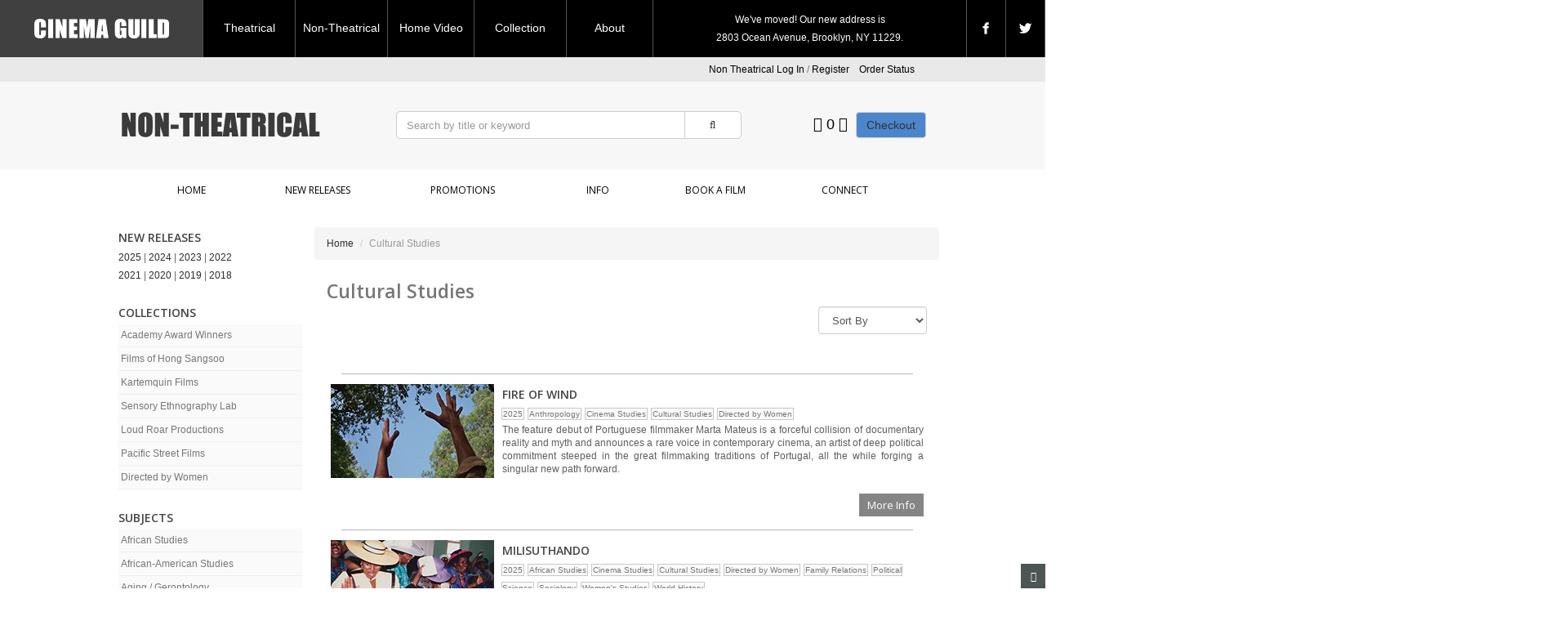

--- FILE ---
content_type: text/html; charset=ISO-8859-1
request_url: http://store.cinemaguild.com/mm5/merchant.mvc?Session_ID=20ad7ddc68e20f50f5a932b0faa12628&Screen=CTGY&Store_Code=nontheatrical&Category_Code=cultural
body_size: 13173
content:
<!DOCTYPE HTML><html xmlns:fb="http://ogp.me/ns/fb#"><head><title>Cultural Studies - Cinema Guild Non-Theatrical</title><base href="https://store.cinemaguild.com/mm5/" /><link type="text/css" media="all" rel="stylesheet" href="css/00000001/minibasket.css?T=d16a89e3" data-resource-group="css_list" data-resource-code="minibasket" /><link type="text/css" media="all" rel="stylesheet" href="css/00000001/bootstrap.css?T=398ab157" data-resource-group="css_list" data-resource-code="bootstrap" /><link type="text/css" media="all" rel="stylesheet" href="css/00000001/font-awesome.css?T=33230845" data-resource-group="css_list" data-resource-code="fontawesome" /><link type="text/css" media="all" rel="stylesheet" href="css/00000001/default.css?T=db901d67" data-resource-group="css_list" data-resource-code="default" /><link type="text/css" media="all" rel="stylesheet" href="css/00000001/style.css?T=6f19c820" data-resource-group="css_list" data-resource-code="style" /><link type="text/css" media="all" rel="stylesheet" href="css/00000001/readytheme.css?T=9f6410f3" data-resource-group="css_list" data-resource-code="readytheme" /><link type="text/css" media="all" rel="stylesheet" href="css/00000001/topnav.css?T=44f6171b" data-resource-group="css_list" data-resource-code="topnav" /><script type="text/javascript">
var MMThemeBreakpoints =
[
{
"code":	"mobile",
"name":	"Mobile",
"start":	{
"unit": "px",
"value": ""
}
,
"end":	{
"unit": "em",
"value": "39.999"
}
}
,{
"code":	"tablet",
"name":	"Tablet",
"start":	{
"unit": "px",
"value": ""
}
,
"end":	{
"unit": "em",
"value": "59.999"
}
}
];
</script>
<script type="text/javascript">
var json_url = "http:\/\/store.cinemaguild.com\/mm5\/json.mvc\u003F";
var json_nosessionurl = "http:\/\/store.cinemaguild.com\/mm5\/json.mvc\u003F";
var Store_Code = "nontheatrical";
</script>
<script type="text/javascript" src="http://store.cinemaguild.com/mm5/clientside.mvc?T=9f37fb4b&amp;Filename=ajax.js" integrity="sha512-hBYAAq3Edaymi0ELd4oY1JQXKed1b6ng0Ix9vNMtHrWb3FO0tDeoQ95Y/KM5z3XmxcibnvbVujqgLQn/gKBRhA==" crossorigin="anonymous"></script>
<script type="text/javascript" src="http://store.cinemaguild.com/mm5/clientside.mvc?T=9f37fb4b&amp;Filename=runtime_ui.js" integrity="sha512-ZIZBhU8Ftvfk9pHoUdkXEXY8RZppw5nTJnFsMqX+3ViPliSA/Y5WRa+eK3vIHZQfqf3R/SXEVS1DJTjmKgVOOw==" crossorigin="anonymous"></script>
<script type="text/javascript" src="http://store.cinemaguild.com/mm5/clientside.mvc?T=9f37fb4b&amp;Module_Code=cmp-cssui-searchfield&amp;Filename=runtime.js" integrity="sha512-GT3fQyjPOh3ZvhBeXjc3+okpwb4DpByCirgPrWz6TaihplxQROYh7ilw9bj4wu+hbLgToqAFQuw3SCRJjmGcGQ==" crossorigin="anonymous"></script>
<script type="text/javascript">
var MMSearchField_Search_URL_sep = "https:\/\/store.cinemaguild.com\/nontheatrical\/SRCH.html\u003FSearch=";
(function( obj, eventType, fn )
{
if ( obj.addEventListener )
{
obj.addEventListener( eventType, fn, false );
}
else if ( obj.attachEvent )
{
obj.attachEvent( 'on' + eventType, fn );
}
})( window, 'mmsearchfield_override', function()
{
MMSearchField.prototype.onMenuAppendHeader = function(){return null;}MMSearchField.prototype.onMenuAppendItem = function( data ){var span;span = newElement( 'span', null, null, null );span.innerHTML = data;return span;}MMSearchField.prototype.onMenuAppendStoreSearch = function( search_value ){var item;item = newElement( 'div', { 'class': 'mm_searchfield_menuitem mm_searchfield_menuitem_storesearch' }, null, null );item.element_text = newTextNode( 'Search store for product "' + search_value + '"', item );return item;}MMSearchField.prototype.onFocus = function( e ) { ; };MMSearchField.prototype.onBlur = function( e ) { ; };
} );
</script>
<meta charset="utf-8" /><link href="https://fonts.googleapis.com/css?family=Open+Sans:400,600" rel="stylesheet" /><meta name="viewport" content="width=device-width, initial-scale=1.0" /><!-- HTML5 Support for IE --><!--[if lt IE 9]><script src="js/ie8.js"></script><![endif]--><style type="text/css">
body
{
background-color: #FFFFFF;
font-family: Verdana, Geneva, sans-serif;
}
</style>
<link rel="icon" type="image/x-icon" href="http://www.cinemaguild.com/favicon.ico" /><script type="text/javascript" src="http://store.cinemaguild.com/mm5/clientside.mvc?T=9f37fb4b&Module_Code=mvga&amp;Filename=mvga.js"></script><link type="text/css" media="all" rel="stylesheet" integrity="sha256-lWOXBr8vqpiy3pliCN1FmPIYkHdcr8Y0nc2BRMranrA= sha384-0K5gx4GPe3B0+RaqthenpKbJBAscHbhUuTd+ZmjJoHkRs98Ms3Pm2S4BvJqkmBdh sha512-wrhf+QxqNNvI+O73Y1XxplLd/Bt2GG2kDlyCGfeByKkupyZlAKZKAHXE2TM9/awtFar6eWl+W9hNO6Mz2QrA6Q==" crossorigin="anonymous" href="http://store.cinemaguild.com/mm5/json.mvc?Store_Code=nontheatrical&amp;Function=CSSResource_Output&amp;CSSResource_Code=mm-theme-styles&T=523800f2" data-resource-group="modules" data-resource-code="mm-theme-styles" /></head><body id="JS_CTGY" class="CTGY"><nav class="topNav"><ul><li class="logoBG"><a href="http://www.cinemaguild.com" target="_self"><img src="graphics/00000001/cg_logo_2.png" title="Cinema Guild Logo main" alt="Cinema Guild Logo main" /></a></li><li><a href="http://www.cinemaguild.com/theatrical/index.html">Theatrical</a></li><li><a href="http://store.cinemaguild.com/nontheatrical/SFNT.html">Non-Theatrical</a></li><li><a href="http://store.cinemaguild.com/homevideo/SFNT.html">Home Video</a></li><li><a href="http://www.cinemaguild.com/theatrical/collection_a.html">Collection</a></li><li><a href="http://www.cinemaguild.com/about.html" class="last">About</a></li><li class="spacer"><div align="center"><font color="#FFFFFF">We've moved! Our new address is<br>2803 Ocean Avenue, Brooklyn, NY 11229.</font></div></li><li class="socials"> <a href="http://www.facebook.com/cinemaguild" target="_blank"><img src="graphics/00000001/facebook.png" title="Facebook icon" alt="Facebook icon" /></a></li><li class="socials"><a href="https://twitter.com/CGeducational" target="_blank"><img src="graphics/00000001/twitter.png" title="Twitter icon" alt="Twitter icon" /></a></li></ul></nav><img src="graphics/00000001/1b_2.gif" /><header class="topheader hidden-sm"><div class="container hidden-xs"><div class="col-xs-6 col-md-4"><p class="phone">&nbsp;</p></div><div class="col-xs-12 col-sm-6 col-md-8"><div class="hlinks"><a href="#login" role="button" data-toggle="modal">Non Theatrical Log In</a> / <a href="https://store.cinemaguild.com/mm5/merchant.mvc?Store_Code=nontheatrical&Screen=ACNT" role="button">Register</a>&nbsp;&nbsp;&nbsp;<a href="https://store.cinemaguild.com/nontheatrical/ORHL.html">Order Status</a></div></div></div><div class="container iconbar hidden-lg hidden-md hidden-sm"><a href="tel:(800) 723-5522"><i class="icon-phone"></i></a><a href="#login" role="button" data-toggle="modal"><i class="icon-user"></i></a><a href="https://store.cinemaguild.com/mm5/merchant.mvc?Screen=OINF&amp;Store_Code=nontheatrical" class="btn btn-primary hidden-xs float-right">Checkout</a><a href="https://store.cinemaguild.com/mm5/merchant.mvc?Screen=BASK&amp;Store_Code=nontheatrical" class="basket-count float-right hidden-xs"><i class="icon-shopping-cart"></i> 0 <i class="icon-caret-down"></i></a><!-- XS a tags --><a href="https://store.cinemaguild.com/mm5/merchant.mvc?Screen=BASK&amp;Store_Code=nontheatrical" class="hidden-lg hidden-md hidden-sm xs-cart"><i class="icon-shopping-cart"><span>0</span></i></a><a href="#search-modal" role="button" data-toggle="modal"><i class="icon-search"></i></a></div></header><header class="btmheader"><div class="container"><div class="row"><div class="col-md-4 col-sm-4"> <div class="logo"><img src="graphics/00000001/cg_logo.png" alt="The Cinema Guild Non Theatrical" title="The Cinema Guild Non Theatrical" border="0" /></div></div><div class="col-md-8 col-sm-8 hidden-xs"><div class="row search-row"><div class="col-md-8 v-center"> <!-- Search form --><form method="post" action="https://store.cinemaguild.com/mm5/merchant.mvc?Screen=SRCH" class="form-inline clearfix center-block" role="form"><input type="hidden" name="Store_Code" value="nontheatrical" /><div class="form-group col-xs-10"><input type="text" name="Search" value="" id="search" class="form-control" placeholder="Search by title or keyword" /><input type="hidden" name="psrelevance" value="name,descrip,rev,pmkeywords"></div><button type="submit" class="btn btn-default"><i class="icon-search"></i></button></form></div><div class="col-md-4 v-center"> <div class="col-xs-6 visible-xs visible-sm no-padding"><div class="hlinks pull-left"><a href="#login" role="button" data-toggle="modal"><i class="icon-user"></i></a><h4 class="head-phone">(800) 723-5522</h4></div></div><div class="hlinks"><a href="https://store.cinemaguild.com/mm5/merchant.mvc?Screen=OINF&amp;Store_Code=nontheatrical" class="btn btn-primary hidden-xs float-right">Checkout</a><a href="https://store.cinemaguild.com/mm5/merchant.mvc?Screen=BASK&amp;Store_Code=nontheatrical" class="basket-count float-right hidden-xs"><i class="icon-shopping-cart"></i> 0 <i class="icon-caret-down"></i></a><!-- XS a tags --><a href="https://store.cinemaguild.com/mm5/merchant.mvc?Screen=BASK&amp;Store_Code=nontheatrical" class="hidden-lg hidden-md hidden-sm xs-cart"><i class="icon-shopping-cart"><span>0</span></i></a></div></div></div></div></div></div></header><!-- Header ends --><!-- Log In Modal starts --><div id="login" class="modal fade"><div class="modal-dialog"><div class="modal-content"><div class="modal-header top"><button type="button" class="close" data-dismiss="modal" aria-hidden="true">X</button><h4>Log In</h4></div><div class="modal-body"><div class="form"><form method="post" action="https://store.cinemaguild.com/mm5/merchant.mvc?Screen=CTGY" autocomplete="off" class="form-horizontal"><input type="hidden" name="Action" value="LOGN" /><input type="hidden" name="Store_Code" value="nontheatrical" /><input type="hidden" name="Category_Code" value="cultural" /><div class="form-group"><label for="Customer_LoginEmail" class="control-label col-md-3">Email Address:</label><div class="col-md-9"><input type="email" name="Customer_LoginEmail" value="" id="Customer_LoginEmail" class="form-control" autocomplete="off" /></div></div><div class="form-group"><label for="Customer_Password" class="control-label col-md-3">Password:</label><div class="col-md-9"><input type="password" name="Customer_Password" id="Customer_Password" class="form-control" /></div></div><div class="form-group"><div class="col-md-9 col-md-offset-3"><button type="submit" class="btn btn-default">Non Theatrical Log In</button><button type="reset" class="btn btn-default">Reset</button></div></div></form><p class="text-right"><small><a href="https://store.cinemaguild.com/mm5/merchant.mvc?Store_Code=nontheatrical&Screen=FPWD" title="Forgot your password? Click Here">Forgot your password?</a></small></p></div></div><div class="modal-header"><h4>Register</h4></div><div class="modal-footer"><p>Dont have account? <a href="https://store.cinemaguild.com/mm5/merchant.mvc?Store_Code=nontheatrical&Screen=ACNT">Register Here</a></p></div><div class="modal-header hidden-lg hidden-md"><h4>Order Status</h4></div><div class="modal-footer hidden-lg hidden-md"><p>Where is my order? <a href="https://store.cinemaguild.com/mm5/merchant.mvc?Store_Code=nontheatrical&Screen=ORDS">Check Here</a></p></div></div></div></div><!-- Log In modal ends --><!-- Mini Basket modal Starts --><div id="cart" class="modal fade"><div class="modal-dialog"><div class="modal-content"><div class="modal-header"><button type="button" class="close" data-dismiss="modal" aria-hidden="true">X</button><h4>Shopping Cart</h4></div><div class="modal-body"><table class="table table-striped tcart"><thead><tr><th class="hidden-xs">&nbsp;</th><th>Name</th><th>Quantity</th><th>Price</th></tr></thead><tbody class="text-left"><tr><th class="hidden-xs">&nbsp;</th><th>&nbsp;</th><th>Total</th><th></th></tr></tbody></table></div><div class="modal-footer"><a href="https://store.cinemaguild.com/mm5/merchant.mvc?Screen=BASK&amp;Store_Code=nontheatrical" class="btn btn-default">View Cart</a><a href="https://store.cinemaguild.com/mm5/merchant.mvc?Screen=OINF&amp;Store_Code=nontheatrical" class="btn btn-danger">Checkout</a></div></div></div></div><!-- Mini Basket modal ends --><!-- Search modal Starts --><div id="search-modal" class="modal fade"><div class="modal-dialog"><div class="modal-content"><div class="modal-header top"><button type="button" class="close" data-dismiss="modal" aria-hidden="true">X</button><h4>Search</h4></div><div class="modal-body"><!-- Search form --><form method="post" action="https://store.cinemaguild.com/mm5/merchant.mvc?Screen=SRCH" class="form-inline clearfix center-block" role="form"><input type="hidden" name="Store_Code" value="nontheatrical" /><div class="form-group col-xs-10"><input type="text" name="Search" value="" id="search" class="form-control" placeholder="Search by title or keyword" /></div><button type="submit" class="btn btn-default"><i class="icon-search"></i></button></form></div></div></div></div><!-- Search modal ends --><!-- Navigation -->
<div class="navbar bs-docs-nav" role="banner">
<div class="container"> <div class="navbar-header">
<button class="navbar-toggle" type="button" data-toggle="collapse" data-target=".bs-navbar-collapse"><span class="sr-only">Toggle navigation</span><div class="barGroup"><span class="icon-bar"></span><span class="icon-bar"></span><span class="icon-bar"></span></div><span class="menuText">MENU</span></button>
</div>
<nav class="collapse navbar-collapse bs-navbar-collapse" role="navigation">
<ul class="nav nav-justified horizontal-drop-down">
<li class="level-1"><a href="https://store.cinemaguild.com/nontheatrical/SFNT.html" target="_self">Home</a>
</li>
<li class="level-1"><a href="https://store.cinemaguild.com/nontheatrical/category/2025.html" target="_self">New Releases</a>
</li>
<li class="level-1"><a href="https://store.cinemaguild.com/nontheatrical/SALE.html" target="_self">Promotions</a>
</li>
<li class="level-1"><a href="https://store.cinemaguild.com/nontheatrical/INFO.html" target="_self">Info</a>
</li>
<li class="level-1"><a href="https://store.cinemaguild.com/nontheatrical/BOOK.html" target="_self">Book a Film</a>
</li>
<li class="level-1"><a href="https://store.cinemaguild.com/nontheatrical/CTUS.html" target="_self">Connect</a>
</li>
</ul>
</nav>
</div>
</div><div class="items"><div class="content"><div class="container"><div class="row"><div class="col-md-3 col-sm-3 hidden-xs"><ul id="nav"><h5>NEW RELEASES</h5><a href="https://store.cinemaguild.com/nontheatrical/category/2025.html">2025</a> | <a href="https://store.cinemaguild.com/nontheatrical/category/2024.html">2024</a> | <a href="https://store.cinemaguild.com/nontheatrical/category/2023.html">2023</a> | <a href="https://store.cinemaguild.com/nontheatrical/category/2022.html">2022</a><br><a href="https://store.cinemaguild.com/nontheatrical/category/2021.html">2021</a> | <a href="https://store.cinemaguild.com/nontheatrical/category/2020.html">2020</a> | <a href="https://store.cinemaguild.com/nontheatrical/category/2019.html">2019</a> | <a href="https://store.cinemaguild.com/nontheatrical/category/2018.html">2018</a><br><br><h5>COLLECTIONS</h5><li class="level-"><a href="https://store.cinemaguild.com/nontheatrical/category/oscars.html">Academy Award Winners</a></li><li class="level-"><a href="https://store.cinemaguild.com/nontheatrical/category/hong.html">Films of Hong Sangsoo</a></li><li class="level-"><a href="https://store.cinemaguild.com/nontheatrical/category/kartemquin.html">Kartemquin Films</a></li><li class="level-"><a href="https://store.cinemaguild.com/nontheatrical/category/SEL.html">Sensory Ethnography Lab</a></li><li class="level-"><a href="https://store.cinemaguild.com/nontheatrical/category/loudroar.html">Loud Roar Productions</a></li><li class="level-"><a href="https://store.cinemaguild.com/nontheatrical/category/pacificstreet.html">Pacific Street Films</a></li><li class="level-"><a href="https://store.cinemaguild.com/nontheatrical/category/dirwomen.html">Directed by Women</a></li><br><h5>SUBJECTS</h5></ul></nav><!-- Sidebar navigation --><nav><ul id="nav"><li class="level-1"><a href="https://store.cinemaguild.com/nontheatrical/category/africa.html">African Studies</a></li><li class="level-1"><a href="https://store.cinemaguild.com/nontheatrical/category/african-american.html">African-American Studies</a></li><li class="level-1"><a href="https://store.cinemaguild.com/nontheatrical/category/aging.html">Aging / Gerontology</a></li><li class="level-1"><a href="https://store.cinemaguild.com/nontheatrical/category/AIDS.html">AIDS</a></li><li class="level-1"><a href="https://store.cinemaguild.com/nontheatrical/category/alcohol-drug.html">Alcohol &amp; Drug Abuse</a></li><li class="level-1"><a href="https://store.cinemaguild.com/nontheatrical/category/american-history.html">American History</a></li><li class="level-1"><a href="https://store.cinemaguild.com/nontheatrical/category/america.html">American Studies</a></li><li class="level-1"><a href="https://store.cinemaguild.com/nontheatrical/category/animation.html">Animation</a></li><li class="level-1"><a href="https://store.cinemaguild.com/nontheatrical/category/anthropology.html">Anthropology</a></li><li class="level-1"><a href="https://store.cinemaguild.com/nontheatrical/category/archeology.html">Archeology</a></li><li class="level-1"><a href="https://store.cinemaguild.com/nontheatrical/category/architecture.html">Architecture</a></li><li class="level-1"><a href="https://store.cinemaguild.com/nontheatrical/category/art.html">Art History</a></li><li class="level-1"><a href="https://store.cinemaguild.com/nontheatrical/category/asia.html">Asian Studies</a></li><li class="level-1"><a href="https://store.cinemaguild.com/nontheatrical/category/asian-american.html">Asian-American Studies</a></li><li class="level-1"><a href="https://store.cinemaguild.com/nontheatrical/category/biology.html">Biology</a></li><li class="level-1"><a href="https://store.cinemaguild.com/nontheatrical/category/business.html">Business</a></li><li class="level-1"><a href="https://store.cinemaguild.com/nontheatrical/category/chicano.html">Chicano Studies</a></li><li class="level-1"><a href="https://store.cinemaguild.com/nontheatrical/category/children.html">Children &amp; Young Adult</a></li><li class="level-1"><a href="https://store.cinemaguild.com/nontheatrical/category/cinema.html">Cinema Studies</a></li><li class="level-1"><a href="https://store.cinemaguild.com/nontheatrical/category/criminal-law.html">Criminal &amp; Law</a></li><li class="level-1"><a href="https://store.cinemaguild.com/nontheatrical/category/cuba.html">Cuban Studies</a></li><li class="level-1"><a href="https://store.cinemaguild.com/nontheatrical/category/cultural.html" class="open">Cultural Studies</a></li><li class="level-1"><a href="https://store.cinemaguild.com/nontheatrical/category/dance.html">Dance</a></li><li class="level-1"><a href="https://store.cinemaguild.com/nontheatrical/category/death.html">Death &amp; Dying</a></li><li class="level-1"><a href="https://store.cinemaguild.com/nontheatrical/category/disabilities.html">Disabilities</a></li><li class="level-1"><a href="https://store.cinemaguild.com/nontheatrical/category/eastern-europe.html">Eastern Europe</a></li><li class="level-1"><a href="https://store.cinemaguild.com/nontheatrical/category/economics.html">Economics</a></li><li class="level-1"><a href="https://store.cinemaguild.com/nontheatrical/category/education.html">Education</a></li><li class="level-1"><a href="https://store.cinemaguild.com/nontheatrical/category/environmental.html">Environmental Studies</a></li><li class="level-1"><a href="https://store.cinemaguild.com/nontheatrical/category/europe.html">Europe</a></li><li class="level-1"><a href="https://store.cinemaguild.com/nontheatrical/category/family.html">Family Relations</a></li><li class="level-1"><a href="https://store.cinemaguild.com/nontheatrical/category/gastronomy.html">Gastronomy</a></li><li class="level-1"><a href="https://store.cinemaguild.com/nontheatrical/category/health.html">Health</a></li><li class="level-1"><a href="https://store.cinemaguild.com/nontheatrical/category/sexuality.html">Human Sexuality</a></li><li class="level-1"><a href="https://store.cinemaguild.com/nontheatrical/category/immigration.html">Immigration</a></li><li class="level-1"><a href="https://store.cinemaguild.com/nontheatrical/category/indigenous.html">Indigenous Studies</a></li><li class="level-1"><a href="https://store.cinemaguild.com/nontheatrical/category/ireland.html">Irish Studies</a></li><li class="level-1"><a href="https://store.cinemaguild.com/nontheatrical/category/islam.html">Islamic Studies</a></li><li class="level-1"><a href="https://store.cinemaguild.com/nontheatrical/category/jewish.html">Jewish Studies</a></li><li class="level-1"><a href="https://store.cinemaguild.com/nontheatrical/category/labor.html">Labor Studies</a></li><li class="level-1"><a href="https://store.cinemaguild.com/nontheatrical/category/latin-america.html">Latin-American Studies</a></li><li class="level-1"><a href="https://store.cinemaguild.com/nontheatrical/category/latino.html">Latino Studies</a></li><li class="level-1"><a href="https://store.cinemaguild.com/nontheatrical/category/LGBTQ.html">LGBTQ</a></li><li class="level-1"><a href="https://store.cinemaguild.com/nontheatrical/category/literature.html">Literature</a></li><li class="level-1"><a href="https://store.cinemaguild.com/nontheatrical/category/media.html">Media Studies</a></li><li class="level-1"><a href="https://store.cinemaguild.com/nontheatrical/category/medicine.html">Medicine</a></li><li class="level-1"><a href="https://store.cinemaguild.com/nontheatrical/category/middle-east.html">Middle Eastern Studies</a></li><li class="level-1"><a href="https://store.cinemaguild.com/nontheatrical/category/music.html">Music</a></li><li class="level-1"><a href="https://store.cinemaguild.com/nontheatrical/category/narrative-film.html">Narrative Films</a></li><li class="level-1"><a href="https://store.cinemaguild.com/nontheatrical/category/native-american.html">Native American Studies</a></li><li class="level-1"><a href="https://store.cinemaguild.com/nontheatrical/category/newyork.html">New York City</a></li><li class="level-1"><a href="https://store.cinemaguild.com/nontheatrical/category/peace-conflict.html">Peace &amp; Conflict</a></li><li class="level-1"><a href="https://store.cinemaguild.com/nontheatrical/category/performing-arts.html">Performing Arts</a></li><li class="level-1"><a href="https://store.cinemaguild.com/nontheatrical/category/photography.html">Photography</a></li><li class="level-1"><a href="https://store.cinemaguild.com/nontheatrical/category/physical-science.html">Physical Science</a></li><li class="level-1"><a href="https://store.cinemaguild.com/nontheatrical/category/political-science.html">Political Science</a></li><li class="level-1"><a href="https://store.cinemaguild.com/nontheatrical/category/psychology.html">Psychology &amp; Psychiatry</a></li><li class="level-1"><a href="https://store.cinemaguild.com/nontheatrical/category/puerto-rico.html">Puerto Rican Studies</a></li><li class="level-1"><a href="https://store.cinemaguild.com/nontheatrical/category/religion.html">Religion &amp; Spirituality</a></li><li class="level-1"><a href="https://store.cinemaguild.com/nontheatrical/category/russia.html">Russia</a></li><li class="level-1"><a href="https://store.cinemaguild.com/nontheatrical/category/science.html">Science</a></li><li class="level-1"><a href="https://store.cinemaguild.com/nontheatrical/category/short-film.html">Short Films</a></li><li class="level-1"><a href="https://store.cinemaguild.com/nontheatrical/category/sociology.html">Sociology</a></li><li class="level-1"><a href="https://store.cinemaguild.com/nontheatrical/category/southeast-asia.html">Southeast Asian Studies</a></li><li class="level-1"><a href="https://store.cinemaguild.com/nontheatrical/category/spanish-language.html">Spanish Language</a></li><li class="level-1"><a href="https://store.cinemaguild.com/nontheatrical/category/technology.html">Technology</a></li><li class="level-1"><a href="https://store.cinemaguild.com/nontheatrical/category/terrorism.html">Terrorism Studies</a></li><li class="level-1"><a href="https://store.cinemaguild.com/nontheatrical/category/urban.html">Urban Studies</a></li><li class="level-1"><a href="https://store.cinemaguild.com/nontheatrical/category/women.html">Women's Studies</a></li><li class="level-1"><a href="https://store.cinemaguild.com/nontheatrical/category/world-history.html">World History</a></li></ul></nav></div><div class="col-md-9 col-sm-9"><div class="row"><ul class="breadcrumb"><li><a href="https://store.cinemaguild.com/nontheatrical/SFNT.html">Home</a></li><li class="active">Cultural Studies</li></ul></div><h1>Cultural Studies</h1><div class="form-group pull-right"> <form method="get" action="https://store.cinemaguild.com/mm5/merchant.mvc?"><input type="hidden" name="Screen" value="CTGY" /><input type="hidden" name="Store_Code" value="nontheatrical" /><input type="hidden" name="Category_Code" value="cultural" /><input type="hidden" name="Product_Code" value="" /><input type="hidden" name="Search" value="" /> <input type="hidden" name="Per_Page" value="20" /><select name="Sort_By" onchange="this.form.submit();" class="form-control"><option value="disp_order">Sort By</option><option value="name_asc">Film Title (A-Z)</option><option value="name_desc">Film Title (Z-A)</option><option value="newest">Newest Items</option></select><noscript><input type="submit" value="go"></noscript></form><br><div class="facets-tree"><form method="get" action="https://store.cinemaguild.com/nontheatrical/category/cultural.html"><input type="hidden" name="Search" value="" /><input type="hidden" name="Sort_By" value="code_desc" /><input type="hidden" name="Per_Page" value="20" /></form></div></div><div class="clearfix"></div><div class="row"><table width="730" cellspacing="2" cellpadding="2" align="center"><tr align="left" valign="top"><td width="210" align="left" valign="top"><a href="https://store.cinemaguild.com/nontheatrical/product/2726.html"><img src="graphics/00000001/TB_wind.jpg" alt="FIRE OF WIND" width="200" height="115" border="0" /></a></td><td align="left" valign="top"><a href="https://store.cinemaguild.com/nontheatrical/product/2726.html"><h5>FIRE OF WIND</h5></a><p style="font-size:10px;padding:0px;"><a style="color:#777;background:#FAFAFA;padding:1px;outline:solid;outline-width:1px;outline-color:#c8c8c8" href="https://store.cinemaguild.com/mm5/merchant.mvc?Screen=CTGY&Store_Code=nontheatrical&Category_Code=2025">2025</a>&nbsp; <a style="color:#777;background:#FAFAFA;padding:1px;outline:solid;outline-width:1px;outline-color:#c8c8c8" href="https://store.cinemaguild.com/mm5/merchant.mvc?Screen=CTGY&Store_Code=nontheatrical&Category_Code=anthropology">Anthropology</a>&nbsp; <a style="color:#777;background:#FAFAFA;padding:1px;outline:solid;outline-width:1px;outline-color:#c8c8c8" href="https://store.cinemaguild.com/mm5/merchant.mvc?Screen=CTGY&Store_Code=nontheatrical&Category_Code=cinema">Cinema Studies</a>&nbsp; <a style="color:#777;background:#FAFAFA;padding:1px;outline:solid;outline-width:1px;outline-color:#c8c8c8" href="https://store.cinemaguild.com/mm5/merchant.mvc?Screen=CTGY&Store_Code=nontheatrical&Category_Code=cultural">Cultural Studies</a>&nbsp; <a style="color:#777;background:#FAFAFA;padding:1px;outline:solid;outline-width:1px;outline-color:#c8c8c8" href="https://store.cinemaguild.com/mm5/merchant.mvc?Screen=CTGY&Store_Code=nontheatrical&Category_Code=dirwomen">Directed by Women</a>&nbsp; </p><div class="copy" align="justify">The feature debut of Portuguese filmmaker Marta Mateus is a forceful collision of documentary reality and myth and announces a rare voice in contemporary cinema, an artist of deep political commitment steeped in the great filmmaking traditions of Portugal, all the while forging a singular new path forward.<br><br></div><div class="button" align="right"><a href="https://store.cinemaguild.com/nontheatrical/product/2726.html">More Info</a></div></td><div align="center"><img src="http://www.cinemaguild.com/homevideo/images/dot3.gif" alt="" width="700" height="1" border="0"></div></tr></table><table width="730" cellspacing="2" cellpadding="2" align="center"><tr align="left" valign="top"><td width="210" align="left" valign="top"><a href="https://store.cinemaguild.com/nontheatrical/product/2716.html"><img src="graphics/00000001/TB_mili.jpg" alt="MILISUTHANDO" width="200" height="115" border="0" /></a></td><td align="left" valign="top"><a href="https://store.cinemaguild.com/nontheatrical/product/2716.html"><h5>MILISUTHANDO</h5></a><p style="font-size:10px;padding:0px;"><a style="color:#777;background:#FAFAFA;padding:1px;outline:solid;outline-width:1px;outline-color:#c8c8c8" href="https://store.cinemaguild.com/mm5/merchant.mvc?Screen=CTGY&Store_Code=nontheatrical&Category_Code=2025">2025</a>&nbsp; <a style="color:#777;background:#FAFAFA;padding:1px;outline:solid;outline-width:1px;outline-color:#c8c8c8" href="https://store.cinemaguild.com/mm5/merchant.mvc?Screen=CTGY&Store_Code=nontheatrical&Category_Code=africa">African Studies</a>&nbsp; <a style="color:#777;background:#FAFAFA;padding:1px;outline:solid;outline-width:1px;outline-color:#c8c8c8" href="https://store.cinemaguild.com/mm5/merchant.mvc?Screen=CTGY&Store_Code=nontheatrical&Category_Code=cinema">Cinema Studies</a>&nbsp; <a style="color:#777;background:#FAFAFA;padding:1px;outline:solid;outline-width:1px;outline-color:#c8c8c8" href="https://store.cinemaguild.com/mm5/merchant.mvc?Screen=CTGY&Store_Code=nontheatrical&Category_Code=cultural">Cultural Studies</a>&nbsp; <a style="color:#777;background:#FAFAFA;padding:1px;outline:solid;outline-width:1px;outline-color:#c8c8c8" href="https://store.cinemaguild.com/mm5/merchant.mvc?Screen=CTGY&Store_Code=nontheatrical&Category_Code=dirwomen">Directed by Women</a>&nbsp; <a style="color:#777;background:#FAFAFA;padding:1px;outline:solid;outline-width:1px;outline-color:#c8c8c8" href="https://store.cinemaguild.com/mm5/merchant.mvc?Screen=CTGY&Store_Code=nontheatrical&Category_Code=family">Family Relations</a>&nbsp; <a style="color:#777;background:#FAFAFA;padding:1px;outline:solid;outline-width:1px;outline-color:#c8c8c8" href="https://store.cinemaguild.com/mm5/merchant.mvc?Screen=CTGY&Store_Code=nontheatrical&Category_Code=political-science">Political Science</a>&nbsp; <a style="color:#777;background:#FAFAFA;padding:1px;outline:solid;outline-width:1px;outline-color:#c8c8c8" href="https://store.cinemaguild.com/mm5/merchant.mvc?Screen=CTGY&Store_Code=nontheatrical&Category_Code=sociology">Sociology</a>&nbsp; <a style="color:#777;background:#FAFAFA;padding:1px;outline:solid;outline-width:1px;outline-color:#c8c8c8" href="https://store.cinemaguild.com/mm5/merchant.mvc?Screen=CTGY&Store_Code=nontheatrical&Category_Code=women">Women's Studies</a>&nbsp; <a style="color:#777;background:#FAFAFA;padding:1px;outline:solid;outline-width:1px;outline-color:#c8c8c8" href="https://store.cinemaguild.com/mm5/merchant.mvc?Screen=CTGY&Store_Code=nontheatrical&Category_Code=world-history">World History</a>&nbsp; </p><div class="copy" align="justify">An official selection of the Sundance Film Festival, Milisuthando is a poetic, memory-driven exploration of love, intimacy, race, and belonging from a woman who grew up during apartheid but didn't know it was happening until it was over.<br><br></div><div class="button" align="right"><a href="https://store.cinemaguild.com/mm5/merchant.mvc?Screen=PROD&Store_Code=nontheatrical&Product_Code=2716#Trailer">Trailer</a>&nbsp;&nbsp;<a href="https://store.cinemaguild.com/nontheatrical/product/2716.html">More Info</a></div></td><div align="center"><img src="http://www.cinemaguild.com/homevideo/images/dot3.gif" alt="" width="700" height="1" border="0"></div></tr></table><table width="730" cellspacing="2" cellpadding="2" align="center"><tr align="left" valign="top"><td width="210" align="left" valign="top"><a href="https://store.cinemaguild.com/nontheatrical/product/2714.html"><img src="graphics/00000001/TB_comedienne.jpg" alt="COMEDIENNE" width="200" height="115" border="0" /></a></td><td align="left" valign="top"><a href="https://store.cinemaguild.com/nontheatrical/product/2714.html"><h5>COMEDIENNE</h5></a><p style="font-size:10px;padding:0px;"><a style="color:#777;background:#FAFAFA;padding:1px;outline:solid;outline-width:1px;outline-color:#c8c8c8" href="https://store.cinemaguild.com/mm5/merchant.mvc?Screen=CTGY&Store_Code=nontheatrical&Category_Code=2025">2025</a>&nbsp; <a style="color:#777;background:#FAFAFA;padding:1px;outline:solid;outline-width:1px;outline-color:#c8c8c8" href="https://store.cinemaguild.com/mm5/merchant.mvc?Screen=CTGY&Store_Code=nontheatrical&Category_Code=art">Art History</a>&nbsp; <a style="color:#777;background:#FAFAFA;padding:1px;outline:solid;outline-width:1px;outline-color:#c8c8c8" href="https://store.cinemaguild.com/mm5/merchant.mvc?Screen=CTGY&Store_Code=nontheatrical&Category_Code=cinema">Cinema Studies</a>&nbsp; <a style="color:#777;background:#FAFAFA;padding:1px;outline:solid;outline-width:1px;outline-color:#c8c8c8" href="https://store.cinemaguild.com/mm5/merchant.mvc?Screen=CTGY&Store_Code=nontheatrical&Category_Code=cultural">Cultural Studies</a>&nbsp; <a style="color:#777;background:#FAFAFA;padding:1px;outline:solid;outline-width:1px;outline-color:#c8c8c8" href="https://store.cinemaguild.com/mm5/merchant.mvc?Screen=CTGY&Store_Code=nontheatrical&Category_Code=dirwomen">Directed by Women</a>&nbsp; <a style="color:#777;background:#FAFAFA;padding:1px;outline:solid;outline-width:1px;outline-color:#c8c8c8" href="https://store.cinemaguild.com/mm5/merchant.mvc?Screen=CTGY&Store_Code=nontheatrical&Category_Code=family">Family Relations</a>&nbsp; <a style="color:#777;background:#FAFAFA;padding:1px;outline:solid;outline-width:1px;outline-color:#c8c8c8" href="https://store.cinemaguild.com/mm5/merchant.mvc?Screen=CTGY&Store_Code=nontheatrical&Category_Code=media">Media Studies</a>&nbsp; <a style="color:#777;background:#FAFAFA;padding:1px;outline:solid;outline-width:1px;outline-color:#c8c8c8" href="https://store.cinemaguild.com/mm5/merchant.mvc?Screen=CTGY&Store_Code=nontheatrical&Category_Code=women">Women's Studies</a>&nbsp; </p><div class="copy" align="justify">A vÃ©ritÃ© style documentary about two women trying to make it as stand-up comics in New York City. Filmmaker Katherine Matheson followed comics Cheryl Klein and Zora Rasmussen over a four year period as they hustled through clubs, improv spots and late night interviews. Newly restored in 2025.<br><br></div><div class="button" align="right"><a href="https://store.cinemaguild.com/nontheatrical/product/2714.html">More Info</a></div></td><div align="center"><img src="http://www.cinemaguild.com/homevideo/images/dot3.gif" alt="" width="700" height="1" border="0"></div></tr></table><table width="730" cellspacing="2" cellpadding="2" align="center"><tr align="left" valign="top"><td width="210" align="left" valign="top"><a href="https://store.cinemaguild.com/nontheatrical/product/2713.html"><img src="graphics/00000001/TB_break.jpg" alt="BREAKING FORM" width="200" height="115" border="0" /></a></td><td align="left" valign="top"><a href="https://store.cinemaguild.com/nontheatrical/product/2713.html"><h5>BREAKING FORM</h5></a><p style="font-size:10px;padding:0px;"><a style="color:#777;background:#FAFAFA;padding:1px;outline:solid;outline-width:1px;outline-color:#c8c8c8" href="https://store.cinemaguild.com/mm5/merchant.mvc?Screen=CTGY&Store_Code=nontheatrical&Category_Code=2025">2025</a>&nbsp; <a style="color:#777;background:#FAFAFA;padding:1px;outline:solid;outline-width:1px;outline-color:#c8c8c8" href="https://store.cinemaguild.com/mm5/merchant.mvc?Screen=CTGY&Store_Code=nontheatrical&Category_Code=dance">Dance</a>&nbsp; <a style="color:#777;background:#FAFAFA;padding:1px;outline:solid;outline-width:1px;outline-color:#c8c8c8" href="https://store.cinemaguild.com/mm5/merchant.mvc?Screen=CTGY&Store_Code=nontheatrical&Category_Code=dirwomen">Directed by Women</a>&nbsp; <a style="color:#777;background:#FAFAFA;padding:1px;outline:solid;outline-width:1px;outline-color:#c8c8c8" href="https://store.cinemaguild.com/mm5/merchant.mvc?Screen=CTGY&Store_Code=nontheatrical&Category_Code=american-history">American History</a>&nbsp; <a style="color:#777;background:#FAFAFA;padding:1px;outline:solid;outline-width:1px;outline-color:#c8c8c8" href="https://store.cinemaguild.com/mm5/merchant.mvc?Screen=CTGY&Store_Code=nontheatrical&Category_Code=cultural">Cultural Studies</a>&nbsp; <a style="color:#777;background:#FAFAFA;padding:1px;outline:solid;outline-width:1px;outline-color:#c8c8c8" href="https://store.cinemaguild.com/mm5/merchant.mvc?Screen=CTGY&Store_Code=nontheatrical&Category_Code=performing-arts">Performing Arts</a>&nbsp; <a style="color:#777;background:#FAFAFA;padding:1px;outline:solid;outline-width:1px;outline-color:#c8c8c8" href="https://store.cinemaguild.com/mm5/merchant.mvc?Screen=CTGY&Store_Code=nontheatrical&Category_Code=sociology">Sociology</a>&nbsp; <a style="color:#777;background:#FAFAFA;padding:1px;outline:solid;outline-width:1px;outline-color:#c8c8c8" href="https://store.cinemaguild.com/mm5/merchant.mvc?Screen=CTGY&Store_Code=nontheatrical&Category_Code=women">Women's Studies</a>&nbsp; </p><div class="copy" align="justify">A maverick in New York Cityâ€™s downtown dance scene, choreographer Jane Comfort has been recognized for issue-oriented works integrating text and movement since the late 1970s. Through Comfortâ€™s metamorphosis from a polite Southern transplant into a prolific performer celebrated worldwide for bold political satire and irreverent social commentary, the film invites viewers to be inspired by an artist who defies expectations.<br><br></div><div class="button" align="right"><a href="https://store.cinemaguild.com/mm5/merchant.mvc?Screen=PROD&Store_Code=nontheatrical&Product_Code=2713#Trailer">Trailer</a>&nbsp;&nbsp;<a href="https://store.cinemaguild.com/nontheatrical/product/2713.html">More Info</a></div></td><div align="center"><img src="http://www.cinemaguild.com/homevideo/images/dot3.gif" alt="" width="700" height="1" border="0"></div></tr></table><table width="730" cellspacing="2" cellpadding="2" align="center"><tr align="left" valign="top"><td width="210" align="left" valign="top"><a href="https://store.cinemaguild.com/nontheatrical/product/2710.html"><img src="graphics/00000001/TB_ballad.jpg" alt="THE BALLAD OF SUZANNE CESAIRE" width="200" height="115" border="0" /></a></td><td align="left" valign="top"><a href="https://store.cinemaguild.com/nontheatrical/product/2710.html"><h5>THE BALLAD OF SUZANNE CESAIRE</h5></a><p style="font-size:10px;padding:0px;"><a style="color:#777;background:#FAFAFA;padding:1px;outline:solid;outline-width:1px;outline-color:#c8c8c8" href="https://store.cinemaguild.com/mm5/merchant.mvc?Screen=CTGY&Store_Code=nontheatrical&Category_Code=2025">2025</a>&nbsp; <a style="color:#777;background:#FAFAFA;padding:1px;outline:solid;outline-width:1px;outline-color:#c8c8c8" href="https://store.cinemaguild.com/mm5/merchant.mvc?Screen=CTGY&Store_Code=nontheatrical&Category_Code=cinema">Cinema Studies</a>&nbsp; <a style="color:#777;background:#FAFAFA;padding:1px;outline:solid;outline-width:1px;outline-color:#c8c8c8" href="https://store.cinemaguild.com/mm5/merchant.mvc?Screen=CTGY&Store_Code=nontheatrical&Category_Code=cultural">Cultural Studies</a>&nbsp; <a style="color:#777;background:#FAFAFA;padding:1px;outline:solid;outline-width:1px;outline-color:#c8c8c8" href="https://store.cinemaguild.com/mm5/merchant.mvc?Screen=CTGY&Store_Code=nontheatrical&Category_Code=dirwomen">Directed by Women</a>&nbsp; <a style="color:#777;background:#FAFAFA;padding:1px;outline:solid;outline-width:1px;outline-color:#c8c8c8" href="https://store.cinemaguild.com/mm5/merchant.mvc?Screen=CTGY&Store_Code=nontheatrical&Category_Code=literature">Literature</a>&nbsp; <a style="color:#777;background:#FAFAFA;padding:1px;outline:solid;outline-width:1px;outline-color:#c8c8c8" href="https://store.cinemaguild.com/mm5/merchant.mvc?Screen=CTGY&Store_Code=nontheatrical&Category_Code=narrative-film">Narrative Films</a>&nbsp; <a style="color:#777;background:#FAFAFA;padding:1px;outline:solid;outline-width:1px;outline-color:#c8c8c8" href="https://store.cinemaguild.com/mm5/merchant.mvc?Screen=CTGY&Store_Code=nontheatrical&Category_Code=sociology">Sociology</a>&nbsp; <a style="color:#777;background:#FAFAFA;padding:1px;outline:solid;outline-width:1px;outline-color:#c8c8c8" href="https://store.cinemaguild.com/mm5/merchant.mvc?Screen=CTGY&Store_Code=nontheatrical&Category_Code=women">Women's Studies</a>&nbsp; </p><div class="copy" align="justify">An actress and new mother is haunted by voices as she embarks on inhabiting the role of surrealist writer Suzanne Roussi-CÃ©saire. In the sleepy palm groves of the tropics, a small group of filmmakers and actors confront the history of writer Suzanne CÃ©saire in her youth and then stage scenes from her life, troubling the â€œparadiseâ€ of historical memory. Moving between narrative filmmaking and abstraction, this is a film that leaves room for the unknown.&nbsp;<br><br></div><div class="button" align="right"><a href="https://store.cinemaguild.com/mm5/merchant.mvc?Screen=PROD&Store_Code=nontheatrical&Product_Code=2710#Trailer">Trailer</a>&nbsp;&nbsp;<a href="https://store.cinemaguild.com/nontheatrical/product/2710.html">More Info</a></div></td><div align="center"><img src="http://www.cinemaguild.com/homevideo/images/dot3.gif" alt="" width="700" height="1" border="0"></div></tr></table><table width="730" cellspacing="2" cellpadding="2" align="center"><tr align="left" valign="top"><td width="210" align="left" valign="top"><a href="https://store.cinemaguild.com/nontheatrical/product/2692.html"><img src="graphics/00000001/TB_travelers.jpg" alt="A TRAVELER'S NEEDS" width="200" height="115" border="0" /></a></td><td align="left" valign="top"><a href="https://store.cinemaguild.com/nontheatrical/product/2692.html"><h5>A TRAVELER'S NEEDS</h5></a><p style="font-size:10px;padding:0px;"><a style="color:#777;background:#FAFAFA;padding:1px;outline:solid;outline-width:1px;outline-color:#c8c8c8" href="https://store.cinemaguild.com/mm5/merchant.mvc?Screen=CTGY&Store_Code=nontheatrical&Category_Code=2025">2025</a>&nbsp; <a style="color:#777;background:#FAFAFA;padding:1px;outline:solid;outline-width:1px;outline-color:#c8c8c8" href="https://store.cinemaguild.com/mm5/merchant.mvc?Screen=CTGY&Store_Code=nontheatrical&Category_Code=cinema">Cinema Studies</a>&nbsp; <a style="color:#777;background:#FAFAFA;padding:1px;outline:solid;outline-width:1px;outline-color:#c8c8c8" href="https://store.cinemaguild.com/mm5/merchant.mvc?Screen=CTGY&Store_Code=nontheatrical&Category_Code=cultural">Cultural Studies</a>&nbsp; <a style="color:#777;background:#FAFAFA;padding:1px;outline:solid;outline-width:1px;outline-color:#c8c8c8" href="https://store.cinemaguild.com/mm5/merchant.mvc?Screen=CTGY&Store_Code=nontheatrical&Category_Code=family">Family Relations</a>&nbsp; <a style="color:#777;background:#FAFAFA;padding:1px;outline:solid;outline-width:1px;outline-color:#c8c8c8" href="https://store.cinemaguild.com/mm5/merchant.mvc?Screen=CTGY&Store_Code=nontheatrical&Category_Code=hong">Films of Hong Sangsoo</a>&nbsp; <a style="color:#777;background:#FAFAFA;padding:1px;outline:solid;outline-width:1px;outline-color:#c8c8c8" href="https://store.cinemaguild.com/mm5/merchant.mvc?Screen=CTGY&Store_Code=nontheatrical&Category_Code=2024">2024</a>&nbsp; </p><div class="copy" align="justify">A comedy of improbable encounters and unlikely language lessons, A Travelerâ€™s Needs marks the third collaboration between Hong and Isabelle Huppert (following 2012â€™s In Another Country and 2017â€™s Claireâ€™s Camera). An Official Selection of the New York Film Festival.<br><br></div><div class="button" align="right"><a href="https://store.cinemaguild.com/mm5/merchant.mvc?Screen=PROD&Store_Code=nontheatrical&Product_Code=2692#Trailer">Trailer</a>&nbsp;&nbsp;<a href="https://store.cinemaguild.com/nontheatrical/product/2692.html">More Info</a></div></td><div align="center"><img src="http://www.cinemaguild.com/homevideo/images/dot3.gif" alt="" width="700" height="1" border="0"></div></tr></table><table width="730" cellspacing="2" cellpadding="2" align="center"><tr align="left" valign="top"><td width="210" align="left" valign="top"><a href="https://store.cinemaguild.com/nontheatrical/product/2691.html"><img src="graphics/00000001/TB_battlefield.jpg" alt="ON THE BATTLEFIELD" width="200" height="115" border="0" /></a></td><td align="left" valign="top"><a href="https://store.cinemaguild.com/nontheatrical/product/2691.html"><h5>ON THE BATTLEFIELD</h5></a><p style="font-size:10px;padding:0px;"><a style="color:#777;background:#FAFAFA;padding:1px;outline:solid;outline-width:1px;outline-color:#c8c8c8" href="https://store.cinemaguild.com/mm5/merchant.mvc?Screen=CTGY&Store_Code=nontheatrical&Category_Code=2024">2024</a>&nbsp; <a style="color:#777;background:#FAFAFA;padding:1px;outline:solid;outline-width:1px;outline-color:#c8c8c8" href="https://store.cinemaguild.com/mm5/merchant.mvc?Screen=CTGY&Store_Code=nontheatrical&Category_Code=african-american">African-American Studies</a>&nbsp; <a style="color:#777;background:#FAFAFA;padding:1px;outline:solid;outline-width:1px;outline-color:#c8c8c8" href="https://store.cinemaguild.com/mm5/merchant.mvc?Screen=CTGY&Store_Code=nontheatrical&Category_Code=america">American Studies</a>&nbsp; <a style="color:#777;background:#FAFAFA;padding:1px;outline:solid;outline-width:1px;outline-color:#c8c8c8" href="https://store.cinemaguild.com/mm5/merchant.mvc?Screen=CTGY&Store_Code=nontheatrical&Category_Code=american-history">American History</a>&nbsp; <a style="color:#777;background:#FAFAFA;padding:1px;outline:solid;outline-width:1px;outline-color:#c8c8c8" href="https://store.cinemaguild.com/mm5/merchant.mvc?Screen=CTGY&Store_Code=nontheatrical&Category_Code=anthropology">Anthropology</a>&nbsp; <a style="color:#777;background:#FAFAFA;padding:1px;outline:solid;outline-width:1px;outline-color:#c8c8c8" href="https://store.cinemaguild.com/mm5/merchant.mvc?Screen=CTGY&Store_Code=nontheatrical&Category_Code=short-film">Short Films</a>&nbsp; <a style="color:#777;background:#FAFAFA;padding:1px;outline:solid;outline-width:1px;outline-color:#c8c8c8" href="https://store.cinemaguild.com/mm5/merchant.mvc?Screen=CTGY&Store_Code=nontheatrical&Category_Code=cultural">Cultural Studies</a>&nbsp; <a style="color:#777;background:#FAFAFA;padding:1px;outline:solid;outline-width:1px;outline-color:#c8c8c8" href="https://store.cinemaguild.com/mm5/merchant.mvc?Screen=CTGY&Store_Code=nontheatrical&Category_Code=2025">2025</a>&nbsp; </p><div class="copy" align="justify">In the Southern Illinois region of Little Egypt, a sound recordist walks through the fields where once stood Pyramid Courts - the housing projects that formed the heart of the Black community of his hometown, Cairo.<br><br></div><div class="button" align="right"><a href="https://store.cinemaguild.com/nontheatrical/product/2691.html">More Info</a></div></td><div align="center"><img src="http://www.cinemaguild.com/homevideo/images/dot3.gif" alt="" width="700" height="1" border="0"></div></tr></table><table width="730" cellspacing="2" cellpadding="2" align="center"><tr align="left" valign="top"><td width="210" align="left" valign="top"><a href="https://store.cinemaguild.com/nontheatrical/product/2686.html"><img src="graphics/00000001/TB_overwater.jpg" alt="VOICES OVER THE WATER" width="200" height="115" border="0" /></a></td><td align="left" valign="top"><a href="https://store.cinemaguild.com/nontheatrical/product/2686.html"><h5>VOICES OVER THE WATER</h5></a><p style="font-size:10px;padding:0px;"><a style="color:#777;background:#FAFAFA;padding:1px;outline:solid;outline-width:1px;outline-color:#c8c8c8" href="https://store.cinemaguild.com/mm5/merchant.mvc?Screen=CTGY&Store_Code=nontheatrical&Category_Code=2024">2024</a>&nbsp; <a style="color:#777;background:#FAFAFA;padding:1px;outline:solid;outline-width:1px;outline-color:#c8c8c8" href="https://store.cinemaguild.com/mm5/merchant.mvc?Screen=CTGY&Store_Code=nontheatrical&Category_Code=america">American Studies</a>&nbsp; <a style="color:#777;background:#FAFAFA;padding:1px;outline:solid;outline-width:1px;outline-color:#c8c8c8" href="https://store.cinemaguild.com/mm5/merchant.mvc?Screen=CTGY&Store_Code=nontheatrical&Category_Code=anthropology">Anthropology</a>&nbsp; <a style="color:#777;background:#FAFAFA;padding:1px;outline:solid;outline-width:1px;outline-color:#c8c8c8" href="https://store.cinemaguild.com/mm5/merchant.mvc?Screen=CTGY&Store_Code=nontheatrical&Category_Code=cultural">Cultural Studies</a>&nbsp; <a style="color:#777;background:#FAFAFA;padding:1px;outline:solid;outline-width:1px;outline-color:#c8c8c8" href="https://store.cinemaguild.com/mm5/merchant.mvc?Screen=CTGY&Store_Code=nontheatrical&Category_Code=dirwomen">Directed by Women</a>&nbsp; <a style="color:#777;background:#FAFAFA;padding:1px;outline:solid;outline-width:1px;outline-color:#c8c8c8" href="https://store.cinemaguild.com/mm5/merchant.mvc?Screen=CTGY&Store_Code=nontheatrical&Category_Code=education">Education</a>&nbsp; <a style="color:#777;background:#FAFAFA;padding:1px;outline:solid;outline-width:1px;outline-color:#c8c8c8" href="https://store.cinemaguild.com/mm5/merchant.mvc?Screen=CTGY&Store_Code=nontheatrical&Category_Code=immigration">Immigration</a>&nbsp; <a style="color:#777;background:#FAFAFA;padding:1px;outline:solid;outline-width:1px;outline-color:#c8c8c8" href="https://store.cinemaguild.com/mm5/merchant.mvc?Screen=CTGY&Store_Code=nontheatrical&Category_Code=performing-arts">Performing Arts</a>&nbsp; <a style="color:#777;background:#FAFAFA;padding:1px;outline:solid;outline-width:1px;outline-color:#c8c8c8" href="https://store.cinemaguild.com/mm5/merchant.mvc?Screen=CTGY&Store_Code=nontheatrical&Category_Code=political-science">Political Science</a>&nbsp; <a style="color:#777;background:#FAFAFA;padding:1px;outline:solid;outline-width:1px;outline-color:#c8c8c8" href="https://store.cinemaguild.com/mm5/merchant.mvc?Screen=CTGY&Store_Code=nontheatrical&Category_Code=sociology">Sociology</a>&nbsp; <a style="color:#777;background:#FAFAFA;padding:1px;outline:solid;outline-width:1px;outline-color:#c8c8c8" href="https://store.cinemaguild.com/mm5/merchant.mvc?Screen=CTGY&Store_Code=nontheatrical&Category_Code=world-history">World History</a>&nbsp; </p><div class="copy" align="justify"><div>Across the United States, thousands of people celebrate their ancestral heritage. They sing. They dance. Dressed distinctively, they make merry. Many are homesick for a land they never knew. <span style="font-style: italic;">Voices over the Water</span> looks at Scottish identity in America and asks, who can claim this identity. How Scottish do you have to be to wear the tartan and march in a parade, or dance at a ceilidh?</div><br><br></div><div class="button" align="right"><a href="https://store.cinemaguild.com/nontheatrical/product/2686.html">More Info</a></div></td><div align="center"><img src="http://www.cinemaguild.com/homevideo/images/dot3.gif" alt="" width="700" height="1" border="0"></div></tr></table><table width="730" cellspacing="2" cellpadding="2" align="center"><tr align="left" valign="top"><td width="210" align="left" valign="top"><a href="https://store.cinemaguild.com/nontheatrical/product/2684.html"><img src="graphics/00000001/TB_inourday.jpg" alt="IN OUR DAY" width="200" height="115" border="0" /></a></td><td align="left" valign="top"><a href="https://store.cinemaguild.com/nontheatrical/product/2684.html"><h5>IN OUR DAY</h5></a><p style="font-size:10px;padding:0px;"><a style="color:#777;background:#FAFAFA;padding:1px;outline:solid;outline-width:1px;outline-color:#c8c8c8" href="https://store.cinemaguild.com/mm5/merchant.mvc?Screen=CTGY&Store_Code=nontheatrical&Category_Code=2024">2024</a>&nbsp; <a style="color:#777;background:#FAFAFA;padding:1px;outline:solid;outline-width:1px;outline-color:#c8c8c8" href="https://store.cinemaguild.com/mm5/merchant.mvc?Screen=CTGY&Store_Code=nontheatrical&Category_Code=aging">Aging / Gerontology</a>&nbsp; <a style="color:#777;background:#FAFAFA;padding:1px;outline:solid;outline-width:1px;outline-color:#c8c8c8" href="https://store.cinemaguild.com/mm5/merchant.mvc?Screen=CTGY&Store_Code=nontheatrical&Category_Code=asia">Asian Studies</a>&nbsp; <a style="color:#777;background:#FAFAFA;padding:1px;outline:solid;outline-width:1px;outline-color:#c8c8c8" href="https://store.cinemaguild.com/mm5/merchant.mvc?Screen=CTGY&Store_Code=nontheatrical&Category_Code=cinema">Cinema Studies</a>&nbsp; <a style="color:#777;background:#FAFAFA;padding:1px;outline:solid;outline-width:1px;outline-color:#c8c8c8" href="https://store.cinemaguild.com/mm5/merchant.mvc?Screen=CTGY&Store_Code=nontheatrical&Category_Code=cultural">Cultural Studies</a>&nbsp; <a style="color:#777;background:#FAFAFA;padding:1px;outline:solid;outline-width:1px;outline-color:#c8c8c8" href="https://store.cinemaguild.com/mm5/merchant.mvc?Screen=CTGY&Store_Code=nontheatrical&Category_Code=family">Family Relations</a>&nbsp; <a style="color:#777;background:#FAFAFA;padding:1px;outline:solid;outline-width:1px;outline-color:#c8c8c8" href="https://store.cinemaguild.com/mm5/merchant.mvc?Screen=CTGY&Store_Code=nontheatrical&Category_Code=hong">Films of Hong Sangsoo</a>&nbsp; <a style="color:#777;background:#FAFAFA;padding:1px;outline:solid;outline-width:1px;outline-color:#c8c8c8" href="https://store.cinemaguild.com/mm5/merchant.mvc?Screen=CTGY&Store_Code=nontheatrical&Category_Code=narrative-film">Narrative Films</a>&nbsp; <a style="color:#777;background:#FAFAFA;padding:1px;outline:solid;outline-width:1px;outline-color:#c8c8c8" href="https://store.cinemaguild.com/mm5/merchant.mvc?Screen=CTGY&Store_Code=nontheatrical&Category_Code=performing-arts">Performing Arts</a>&nbsp; </p><div class="copy" align="justify"><div>With his 30th feature film, Hong demonstrates a new level of mastery of his art, using long, deceptively elaborate shots to articulate the simplest of pleasures: an inter-species encounter, the discovery of a new drink, a game of rock paper scissors. Kim and Ki lead an outstanding cast of the most natural of performers. <span style="font-style: italic;">In Our Day</span> is a film to drink of deeply, to share with friends, and afterward, to reflect on what matters most.<br></div><br><br></div><div class="button" align="right"><a href="https://store.cinemaguild.com/mm5/merchant.mvc?Screen=PROD&Store_Code=nontheatrical&Product_Code=2684#Trailer">Trailer</a>&nbsp;&nbsp;<a href="https://store.cinemaguild.com/nontheatrical/product/2684.html">More Info</a></div></td><div align="center"><img src="http://www.cinemaguild.com/homevideo/images/dot3.gif" alt="" width="700" height="1" border="0"></div></tr></table><table width="730" cellspacing="2" cellpadding="2" align="center"><tr align="left" valign="top"><td width="210" align="left" valign="top"><a href="https://store.cinemaguild.com/nontheatrical/product/2680.html"><img src="graphics/00000001/TB_daughters.jpg" alt="DAUGHTERS OF FIRE" width="200" height="115" border="0" /></a></td><td align="left" valign="top"><a href="https://store.cinemaguild.com/nontheatrical/product/2680.html"><h5>DAUGHTERS OF FIRE</h5></a><p style="font-size:10px;padding:0px;"><a style="color:#777;background:#FAFAFA;padding:1px;outline:solid;outline-width:1px;outline-color:#c8c8c8" href="https://store.cinemaguild.com/mm5/merchant.mvc?Screen=CTGY&Store_Code=nontheatrical&Category_Code=2024">2024</a>&nbsp; <a style="color:#777;background:#FAFAFA;padding:1px;outline:solid;outline-width:1px;outline-color:#c8c8c8" href="https://store.cinemaguild.com/mm5/merchant.mvc?Screen=CTGY&Store_Code=nontheatrical&Category_Code=africa">African Studies</a>&nbsp; <a style="color:#777;background:#FAFAFA;padding:1px;outline:solid;outline-width:1px;outline-color:#c8c8c8" href="https://store.cinemaguild.com/mm5/merchant.mvc?Screen=CTGY&Store_Code=nontheatrical&Category_Code=cinema">Cinema Studies</a>&nbsp; <a style="color:#777;background:#FAFAFA;padding:1px;outline:solid;outline-width:1px;outline-color:#c8c8c8" href="https://store.cinemaguild.com/mm5/merchant.mvc?Screen=CTGY&Store_Code=nontheatrical&Category_Code=cultural">Cultural Studies</a>&nbsp; </p><div class="copy" align="justify">A new short from acclaimed direcctor Pedro Costa (Horse Money).&nbsp;&nbsp;Three young sisters are set apart by the eruption of Fogo.<br><br></div><div class="button" align="right"><a href="https://store.cinemaguild.com/mm5/merchant.mvc?Screen=PROD&Store_Code=nontheatrical&Product_Code=2680#Trailer">Trailer</a>&nbsp;&nbsp;<a href="https://store.cinemaguild.com/nontheatrical/product/2680.html">More Info</a></div></td><div align="center"><img src="http://www.cinemaguild.com/homevideo/images/dot3.gif" alt="" width="700" height="1" border="0"></div></tr></table><table width="730" cellspacing="2" cellpadding="2" align="center"><tr align="left" valign="top"><td width="210" align="left" valign="top"><a href="https://store.cinemaguild.com/nontheatrical/product/2678.html"><img src="graphics/00000001/TB_bella.jpg" alt="BELLA" width="200" height="115" border="0" /></a></td><td align="left" valign="top"><a href="https://store.cinemaguild.com/nontheatrical/product/2678.html"><h5>BELLA</h5></a><p style="font-size:10px;padding:0px;"><a style="color:#777;background:#FAFAFA;padding:1px;outline:solid;outline-width:1px;outline-color:#c8c8c8" href="https://store.cinemaguild.com/mm5/merchant.mvc?Screen=CTGY&Store_Code=nontheatrical&Category_Code=dance">Dance</a>&nbsp; <a style="color:#777;background:#FAFAFA;padding:1px;outline:solid;outline-width:1px;outline-color:#c8c8c8" href="https://store.cinemaguild.com/mm5/merchant.mvc?Screen=CTGY&Store_Code=nontheatrical&Category_Code=america">American Studies</a>&nbsp; <a style="color:#777;background:#FAFAFA;padding:1px;outline:solid;outline-width:1px;outline-color:#c8c8c8" href="https://store.cinemaguild.com/mm5/merchant.mvc?Screen=CTGY&Store_Code=nontheatrical&Category_Code=american-history">American History</a>&nbsp; <a style="color:#777;background:#FAFAFA;padding:1px;outline:solid;outline-width:1px;outline-color:#c8c8c8" href="https://store.cinemaguild.com/mm5/merchant.mvc?Screen=CTGY&Store_Code=nontheatrical&Category_Code=cinema">Cinema Studies</a>&nbsp; <a style="color:#777;background:#FAFAFA;padding:1px;outline:solid;outline-width:1px;outline-color:#c8c8c8" href="https://store.cinemaguild.com/mm5/merchant.mvc?Screen=CTGY&Store_Code=nontheatrical&Category_Code=cultural">Cultural Studies</a>&nbsp; <a style="color:#777;background:#FAFAFA;padding:1px;outline:solid;outline-width:1px;outline-color:#c8c8c8" href="https://store.cinemaguild.com/mm5/merchant.mvc?Screen=CTGY&Store_Code=nontheatrical&Category_Code=dirwomen">Directed by Women</a>&nbsp; <a style="color:#777;background:#FAFAFA;padding:1px;outline:solid;outline-width:1px;outline-color:#c8c8c8" href="https://store.cinemaguild.com/mm5/merchant.mvc?Screen=CTGY&Store_Code=nontheatrical&Category_Code=performing-arts">Performing Arts</a>&nbsp; <a style="color:#777;background:#FAFAFA;padding:1px;outline:solid;outline-width:1px;outline-color:#c8c8c8" href="https://store.cinemaguild.com/mm5/merchant.mvc?Screen=CTGY&Store_Code=nontheatrical&Category_Code=2024">2024</a>&nbsp; </p><div class="copy" align="justify">Bella, is about the life, influence and impact of California-based artist and activist Bella Lewitzky.&nbsp;Designated one of America's Irreplaceable Dance Treasures by the Dance Heritage Coalition Lewitzkyâ€™s life demonstrates how a â€œuniquely Californianâ€ artist with vision and tenacity can change the lives of her fellow citizens.<br><br></div><div class="button" align="right"><a href="https://store.cinemaguild.com/mm5/merchant.mvc?Screen=PROD&Store_Code=nontheatrical&Product_Code=2678#Trailer">Trailer</a>&nbsp;&nbsp;<a href="https://store.cinemaguild.com/nontheatrical/product/2678.html">More Info</a></div></td><div align="center"><img src="http://www.cinemaguild.com/homevideo/images/dot3.gif" alt="" width="700" height="1" border="0"></div></tr></table><table width="730" cellspacing="2" cellpadding="2" align="center"><tr align="left" valign="top"><td width="210" align="left" valign="top"><a href="https://store.cinemaguild.com/nontheatrical/product/2676.html"><img src="graphics/00000001/TB_richland.jpg" alt="RICHLAND" width="200" height="115" border="0" /></a></td><td align="left" valign="top"><a href="https://store.cinemaguild.com/nontheatrical/product/2676.html"><h5>RICHLAND</h5></a><p style="font-size:10px;padding:0px;"><a style="color:#777;background:#FAFAFA;padding:1px;outline:solid;outline-width:1px;outline-color:#c8c8c8" href="https://store.cinemaguild.com/mm5/merchant.mvc?Screen=CTGY&Store_Code=nontheatrical&Category_Code=2024">2024</a>&nbsp; <a style="color:#777;background:#FAFAFA;padding:1px;outline:solid;outline-width:1px;outline-color:#c8c8c8" href="https://store.cinemaguild.com/mm5/merchant.mvc?Screen=CTGY&Store_Code=nontheatrical&Category_Code=american-history">American History</a>&nbsp; <a style="color:#777;background:#FAFAFA;padding:1px;outline:solid;outline-width:1px;outline-color:#c8c8c8" href="https://store.cinemaguild.com/mm5/merchant.mvc?Screen=CTGY&Store_Code=nontheatrical&Category_Code=america">American Studies</a>&nbsp; <a style="color:#777;background:#FAFAFA;padding:1px;outline:solid;outline-width:1px;outline-color:#c8c8c8" href="https://store.cinemaguild.com/mm5/merchant.mvc?Screen=CTGY&Store_Code=nontheatrical&Category_Code=anthropology">Anthropology</a>&nbsp; <a style="color:#777;background:#FAFAFA;padding:1px;outline:solid;outline-width:1px;outline-color:#c8c8c8" href="https://store.cinemaguild.com/mm5/merchant.mvc?Screen=CTGY&Store_Code=nontheatrical&Category_Code=cultural">Cultural Studies</a>&nbsp; <a style="color:#777;background:#FAFAFA;padding:1px;outline:solid;outline-width:1px;outline-color:#c8c8c8" href="https://store.cinemaguild.com/mm5/merchant.mvc?Screen=CTGY&Store_Code=nontheatrical&Category_Code=dirwomen">Directed by Women</a>&nbsp; <a style="color:#777;background:#FAFAFA;padding:1px;outline:solid;outline-width:1px;outline-color:#c8c8c8" href="https://store.cinemaguild.com/mm5/merchant.mvc?Screen=CTGY&Store_Code=nontheatrical&Category_Code=education">Education</a>&nbsp; <a style="color:#777;background:#FAFAFA;padding:1px;outline:solid;outline-width:1px;outline-color:#c8c8c8" href="https://store.cinemaguild.com/mm5/merchant.mvc?Screen=CTGY&Store_Code=nontheatrical&Category_Code=environmental">Environmental Studies</a>&nbsp; <a style="color:#777;background:#FAFAFA;padding:1px;outline:solid;outline-width:1px;outline-color:#c8c8c8" href="https://store.cinemaguild.com/mm5/merchant.mvc?Screen=CTGY&Store_Code=nontheatrical&Category_Code=family">Family Relations</a>&nbsp; <a style="color:#777;background:#FAFAFA;padding:1px;outline:solid;outline-width:1px;outline-color:#c8c8c8" href="https://store.cinemaguild.com/mm5/merchant.mvc?Screen=CTGY&Store_Code=nontheatrical&Category_Code=political-science">Political Science</a>&nbsp; <a style="color:#777;background:#FAFAFA;padding:1px;outline:solid;outline-width:1px;outline-color:#c8c8c8" href="https://store.cinemaguild.com/mm5/merchant.mvc?Screen=CTGY&Store_Code=nontheatrical&Category_Code=sociology">Sociology</a>&nbsp; <a style="color:#777;background:#FAFAFA;padding:1px;outline:solid;outline-width:1px;outline-color:#c8c8c8" href="https://store.cinemaguild.com/mm5/merchant.mvc?Screen=CTGY&Store_Code=nontheatrical&Category_Code=world-history">World History</a>&nbsp; <a style="color:#777;background:#FAFAFA;padding:1px;outline:solid;outline-width:1px;outline-color:#c8c8c8" href="https://store.cinemaguild.com/mm5/merchant.mvc?Screen=CTGY&Store_Code=nontheatrical&Category_Code=cinema">Cinema Studies</a>&nbsp; </p><div class="copy" align="justify"><div>A U.S. nuclear company town stakes its identity on its little-known atomic origin story in this timely examination of the habits of thought that normalize the extraordinary violence of the past.</div><br><br></div><div class="button" align="right"><a href="https://store.cinemaguild.com/mm5/merchant.mvc?Screen=PROD&Store_Code=nontheatrical&Product_Code=2676#Trailer">Trailer</a>&nbsp;&nbsp;<a href="https://store.cinemaguild.com/nontheatrical/product/2676.html">More Info</a></div></td><div align="center"><img src="http://www.cinemaguild.com/homevideo/images/dot3.gif" alt="" width="700" height="1" border="0"></div></tr></table><table width="730" cellspacing="2" cellpadding="2" align="center"><tr align="left" valign="top"><td width="210" align="left" valign="top"><a href="https://store.cinemaguild.com/nontheatrical/product/2671.html"><img src="graphics/00000001/TB_common.jpg" alt="A COMMON SEQUENCE" width="200" height="115" border="0" /></a></td><td align="left" valign="top"><a href="https://store.cinemaguild.com/nontheatrical/product/2671.html"><h5>A COMMON SEQUENCE</h5></a><p style="font-size:10px;padding:0px;"><a style="color:#777;background:#FAFAFA;padding:1px;outline:solid;outline-width:1px;outline-color:#c8c8c8" href="https://store.cinemaguild.com/mm5/merchant.mvc?Screen=CTGY&Store_Code=nontheatrical&Category_Code=2023">2023</a>&nbsp; <a style="color:#777;background:#FAFAFA;padding:1px;outline:solid;outline-width:1px;outline-color:#c8c8c8" href="https://store.cinemaguild.com/mm5/merchant.mvc?Screen=CTGY&Store_Code=nontheatrical&Category_Code=anthropology">Anthropology</a>&nbsp; <a style="color:#777;background:#FAFAFA;padding:1px;outline:solid;outline-width:1px;outline-color:#c8c8c8" href="https://store.cinemaguild.com/mm5/merchant.mvc?Screen=CTGY&Store_Code=nontheatrical&Category_Code=biology">Biology</a>&nbsp; <a style="color:#777;background:#FAFAFA;padding:1px;outline:solid;outline-width:1px;outline-color:#c8c8c8" href="https://store.cinemaguild.com/mm5/merchant.mvc?Screen=CTGY&Store_Code=nontheatrical&Category_Code=cinema">Cinema Studies</a>&nbsp; <a style="color:#777;background:#FAFAFA;padding:1px;outline:solid;outline-width:1px;outline-color:#c8c8c8" href="https://store.cinemaguild.com/mm5/merchant.mvc?Screen=CTGY&Store_Code=nontheatrical&Category_Code=cultural">Cultural Studies</a>&nbsp; <a style="color:#777;background:#FAFAFA;padding:1px;outline:solid;outline-width:1px;outline-color:#c8c8c8" href="https://store.cinemaguild.com/mm5/merchant.mvc?Screen=CTGY&Store_Code=nontheatrical&Category_Code=dirwomen">Directed by Women</a>&nbsp; <a style="color:#777;background:#FAFAFA;padding:1px;outline:solid;outline-width:1px;outline-color:#c8c8c8" href="https://store.cinemaguild.com/mm5/merchant.mvc?Screen=CTGY&Store_Code=nontheatrical&Category_Code=health">Health</a>&nbsp; <a style="color:#777;background:#FAFAFA;padding:1px;outline:solid;outline-width:1px;outline-color:#c8c8c8" href="https://store.cinemaguild.com/mm5/merchant.mvc?Screen=CTGY&Store_Code=nontheatrical&Category_Code=indigenous">Indigenous Studies</a>&nbsp; <a style="color:#777;background:#FAFAFA;padding:1px;outline:solid;outline-width:1px;outline-color:#c8c8c8" href="https://store.cinemaguild.com/mm5/merchant.mvc?Screen=CTGY&Store_Code=nontheatrical&Category_Code=latino">Latino Studies</a>&nbsp; <a style="color:#777;background:#FAFAFA;padding:1px;outline:solid;outline-width:1px;outline-color:#c8c8c8" href="https://store.cinemaguild.com/mm5/merchant.mvc?Screen=CTGY&Store_Code=nontheatrical&Category_Code=religion">Religion & Spirituality</a>&nbsp; <a style="color:#777;background:#FAFAFA;padding:1px;outline:solid;outline-width:1px;outline-color:#c8c8c8" href="https://store.cinemaguild.com/mm5/merchant.mvc?Screen=CTGY&Store_Code=nontheatrical&Category_Code=science">Science</a>&nbsp; <a style="color:#777;background:#FAFAFA;padding:1px;outline:solid;outline-width:1px;outline-color:#c8c8c8" href="https://store.cinemaguild.com/mm5/merchant.mvc?Screen=CTGY&Store_Code=nontheatrical&Category_Code=sociology">Sociology</a>&nbsp; <a style="color:#777;background:#FAFAFA;padding:1px;outline:solid;outline-width:1px;outline-color:#c8c8c8" href="https://store.cinemaguild.com/mm5/merchant.mvc?Screen=CTGY&Store_Code=nontheatrical&Category_Code=spanish-language">Spanish Language</a>&nbsp; </p><div class="copy" align="justify">Within the human struggle to live and work on a changing planet, questions of value, extraction, and adaptation echo across seemingly disparate worlds. A Common Sequence examines shifts of life and labor through a critically-endangered salamander and plant patents in the apple industry. Weaving the stories of Dominican nuns running a conservation lab, a group of fisherman attempting to live off of a depleting lake, engineers developing AI-driven harvesting machines, and an indigenous biomedical researcher resisting the commodification of human DNA, the film becomes a meditation on the shifting border between the natural and unnatural world, and the dynamics of power at play.<br><br></div><div class="button" align="right"><a href="https://store.cinemaguild.com/nontheatrical/product/2671.html">More Info</a></div></td><div align="center"><img src="http://www.cinemaguild.com/homevideo/images/dot3.gif" alt="" width="700" height="1" border="0"></div></tr></table><table width="730" cellspacing="2" cellpadding="2" align="center"><tr align="left" valign="top"><td width="210" align="left" valign="top"><a href="https://store.cinemaguild.com/nontheatrical/product/2670.html"><img src="graphics/00000001/TB_with.jpg" alt="WITH THIS LIGHT" width="200" height="115" border="0" /></a></td><td align="left" valign="top"><a href="https://store.cinemaguild.com/nontheatrical/product/2670.html"><h5>WITH THIS LIGHT</h5></a><p style="font-size:10px;padding:0px;"><a style="color:#777;background:#FAFAFA;padding:1px;outline:solid;outline-width:1px;outline-color:#c8c8c8" href="https://store.cinemaguild.com/mm5/merchant.mvc?Screen=CTGY&Store_Code=nontheatrical&Category_Code=2023">2023</a>&nbsp; <a style="color:#777;background:#FAFAFA;padding:1px;outline:solid;outline-width:1px;outline-color:#c8c8c8" href="https://store.cinemaguild.com/mm5/merchant.mvc?Screen=CTGY&Store_Code=nontheatrical&Category_Code=children">Children & Young Adult</a>&nbsp; <a style="color:#777;background:#FAFAFA;padding:1px;outline:solid;outline-width:1px;outline-color:#c8c8c8" href="https://store.cinemaguild.com/mm5/merchant.mvc?Screen=CTGY&Store_Code=nontheatrical&Category_Code=cultural">Cultural Studies</a>&nbsp; <a style="color:#777;background:#FAFAFA;padding:1px;outline:solid;outline-width:1px;outline-color:#c8c8c8" href="https://store.cinemaguild.com/mm5/merchant.mvc?Screen=CTGY&Store_Code=nontheatrical&Category_Code=dirwomen">Directed by Women</a>&nbsp; <a style="color:#777;background:#FAFAFA;padding:1px;outline:solid;outline-width:1px;outline-color:#c8c8c8" href="https://store.cinemaguild.com/mm5/merchant.mvc?Screen=CTGY&Store_Code=nontheatrical&Category_Code=economics">Economics</a>&nbsp; <a style="color:#777;background:#FAFAFA;padding:1px;outline:solid;outline-width:1px;outline-color:#c8c8c8" href="https://store.cinemaguild.com/mm5/merchant.mvc?Screen=CTGY&Store_Code=nontheatrical&Category_Code=education">Education</a>&nbsp; <a style="color:#777;background:#FAFAFA;padding:1px;outline:solid;outline-width:1px;outline-color:#c8c8c8" href="https://store.cinemaguild.com/mm5/merchant.mvc?Screen=CTGY&Store_Code=nontheatrical&Category_Code=peace-conflict">Peace & Conflict</a>&nbsp; <a style="color:#777;background:#FAFAFA;padding:1px;outline:solid;outline-width:1px;outline-color:#c8c8c8" href="https://store.cinemaguild.com/mm5/merchant.mvc?Screen=CTGY&Store_Code=nontheatrical&Category_Code=latino">Latino Studies</a>&nbsp; <a style="color:#777;background:#FAFAFA;padding:1px;outline:solid;outline-width:1px;outline-color:#c8c8c8" href="https://store.cinemaguild.com/mm5/merchant.mvc?Screen=CTGY&Store_Code=nontheatrical&Category_Code=political-science">Political Science</a>&nbsp; <a style="color:#777;background:#FAFAFA;padding:1px;outline:solid;outline-width:1px;outline-color:#c8c8c8" href="https://store.cinemaguild.com/mm5/merchant.mvc?Screen=CTGY&Store_Code=nontheatrical&Category_Code=religion">Religion & Spirituality</a>&nbsp; </p><div class="copy" align="justify"><div>Nun. Activist. Entrepreneur. Force of nature.&nbsp; For over 70 years, Sister Maria Rosa Leggol helped over 87,000 Honduran children escape poverty and fortified her legacy as an activist and visionary. Her work continues with Maria and Rosa, two teens in her programs fighting to create their own lives.</div><br><br></div><div class="button" align="right"><a href="https://store.cinemaguild.com/mm5/merchant.mvc?Screen=PROD&Store_Code=nontheatrical&Product_Code=2670#Trailer">Trailer</a>&nbsp;&nbsp;<a href="https://store.cinemaguild.com/nontheatrical/product/2670.html">More Info</a></div></td><div align="center"><img src="http://www.cinemaguild.com/homevideo/images/dot3.gif" alt="" width="700" height="1" border="0"></div></tr></table><table width="730" cellspacing="2" cellpadding="2" align="center"><tr align="left" valign="top"><td width="210" align="left" valign="top"><a href="https://store.cinemaguild.com/nontheatrical/product/2669.html"><img src="graphics/00000001/TB_body.jpg" alt="OUR BODY" width="200" height="115" border="0" /></a></td><td align="left" valign="top"><a href="https://store.cinemaguild.com/nontheatrical/product/2669.html"><h5>OUR BODY</h5></a><p style="font-size:10px;padding:0px;"><a style="color:#777;background:#FAFAFA;padding:1px;outline:solid;outline-width:1px;outline-color:#c8c8c8" href="https://store.cinemaguild.com/mm5/merchant.mvc?Screen=CTGY&Store_Code=nontheatrical&Category_Code=2023">2023</a>&nbsp; <a style="color:#777;background:#FAFAFA;padding:1px;outline:solid;outline-width:1px;outline-color:#c8c8c8" href="https://store.cinemaguild.com/mm5/merchant.mvc?Screen=CTGY&Store_Code=nontheatrical&Category_Code=aging">Aging / Gerontology</a>&nbsp; <a style="color:#777;background:#FAFAFA;padding:1px;outline:solid;outline-width:1px;outline-color:#c8c8c8" href="https://store.cinemaguild.com/mm5/merchant.mvc?Screen=CTGY&Store_Code=nontheatrical&Category_Code=children">Children & Young Adult</a>&nbsp; <a style="color:#777;background:#FAFAFA;padding:1px;outline:solid;outline-width:1px;outline-color:#c8c8c8" href="https://store.cinemaguild.com/mm5/merchant.mvc?Screen=CTGY&Store_Code=nontheatrical&Category_Code=cultural">Cultural Studies</a>&nbsp; <a style="color:#777;background:#FAFAFA;padding:1px;outline:solid;outline-width:1px;outline-color:#c8c8c8" href="https://store.cinemaguild.com/mm5/merchant.mvc?Screen=CTGY&Store_Code=nontheatrical&Category_Code=dirwomen">Directed by Women</a>&nbsp; <a style="color:#777;background:#FAFAFA;padding:1px;outline:solid;outline-width:1px;outline-color:#c8c8c8" href="https://store.cinemaguild.com/mm5/merchant.mvc?Screen=CTGY&Store_Code=nontheatrical&Category_Code=biology">Biology</a>&nbsp; <a style="color:#777;background:#FAFAFA;padding:1px;outline:solid;outline-width:1px;outline-color:#c8c8c8" href="https://store.cinemaguild.com/mm5/merchant.mvc?Screen=CTGY&Store_Code=nontheatrical&Category_Code=family">Family Relations</a>&nbsp; <a style="color:#777;background:#FAFAFA;padding:1px;outline:solid;outline-width:1px;outline-color:#c8c8c8" href="https://store.cinemaguild.com/mm5/merchant.mvc?Screen=CTGY&Store_Code=nontheatrical&Category_Code=health">Health</a>&nbsp; <a style="color:#777;background:#FAFAFA;padding:1px;outline:solid;outline-width:1px;outline-color:#c8c8c8" href="https://store.cinemaguild.com/mm5/merchant.mvc?Screen=CTGY&Store_Code=nontheatrical&Category_Code=LGBTQ">LGBTQ</a>&nbsp; <a style="color:#777;background:#FAFAFA;padding:1px;outline:solid;outline-width:1px;outline-color:#c8c8c8" href="https://store.cinemaguild.com/mm5/merchant.mvc?Screen=CTGY&Store_Code=nontheatrical&Category_Code=medicine">Medicine</a>&nbsp; <a style="color:#777;background:#FAFAFA;padding:1px;outline:solid;outline-width:1px;outline-color:#c8c8c8" href="https://store.cinemaguild.com/mm5/merchant.mvc?Screen=CTGY&Store_Code=nontheatrical&Category_Code=science">Science</a>&nbsp; <a style="color:#777;background:#FAFAFA;padding:1px;outline:solid;outline-width:1px;outline-color:#c8c8c8" href="https://store.cinemaguild.com/mm5/merchant.mvc?Screen=CTGY&Store_Code=nontheatrical&Category_Code=sexuality">Human Sexuality</a>&nbsp; <a style="color:#777;background:#FAFAFA;padding:1px;outline:solid;outline-width:1px;outline-color:#c8c8c8" href="https://store.cinemaguild.com/mm5/merchant.mvc?Screen=CTGY&Store_Code=nontheatrical&Category_Code=women">Women's Studies</a>&nbsp; </p><div class="copy" align="justify">In <span style="font-style: italic;">Our Body</span>, veteran documentarian Claire Simon observes the everyday operations of the gynecological ward in a public hospital in Paris.&nbsp;&nbsp;In the process, she questions what it means to live in a womanâ€™s body, filming the diversity, singularity and beauty of patients in all stages of life.&nbsp;<br><br></div><div class="button" align="right"><a href="https://store.cinemaguild.com/mm5/merchant.mvc?Screen=PROD&Store_Code=nontheatrical&Product_Code=2669#Trailer">Trailer</a>&nbsp;&nbsp;<a href="https://store.cinemaguild.com/nontheatrical/product/2669.html">More Info</a></div></td><div align="center"><img src="http://www.cinemaguild.com/homevideo/images/dot3.gif" alt="" width="700" height="1" border="0"></div></tr></table><table width="730" cellspacing="2" cellpadding="2" align="center"><tr align="left" valign="top"><td width="210" align="left" valign="top"><a href="https://store.cinemaguild.com/nontheatrical/product/2666.html"><img src="graphics/00000001/TB_housespecial.jpg" alt="HOUSE SPECIAL" width="200" height="115" border="0" /></a></td><td align="left" valign="top"><a href="https://store.cinemaguild.com/nontheatrical/product/2666.html"><h5>HOUSE SPECIAL</h5></a><p style="font-size:10px;padding:0px;"><a style="color:#777;background:#FAFAFA;padding:1px;outline:solid;outline-width:1px;outline-color:#c8c8c8" href="https://store.cinemaguild.com/mm5/merchant.mvc?Screen=CTGY&Store_Code=nontheatrical&Category_Code=2023">2023</a>&nbsp; <a style="color:#777;background:#FAFAFA;padding:1px;outline:solid;outline-width:1px;outline-color:#c8c8c8" href="https://store.cinemaguild.com/mm5/merchant.mvc?Screen=CTGY&Store_Code=nontheatrical&Category_Code=asia">Asian Studies</a>&nbsp; <a style="color:#777;background:#FAFAFA;padding:1px;outline:solid;outline-width:1px;outline-color:#c8c8c8" href="https://store.cinemaguild.com/mm5/merchant.mvc?Screen=CTGY&Store_Code=nontheatrical&Category_Code=cultural">Cultural Studies</a>&nbsp; <a style="color:#777;background:#FAFAFA;padding:1px;outline:solid;outline-width:1px;outline-color:#c8c8c8" href="https://store.cinemaguild.com/mm5/merchant.mvc?Screen=CTGY&Store_Code=nontheatrical&Category_Code=education">Education</a>&nbsp; <a style="color:#777;background:#FAFAFA;padding:1px;outline:solid;outline-width:1px;outline-color:#c8c8c8" href="https://store.cinemaguild.com/mm5/merchant.mvc?Screen=CTGY&Store_Code=nontheatrical&Category_Code=gastronomy">Gastronomy</a>&nbsp; <a style="color:#777;background:#FAFAFA;padding:1px;outline:solid;outline-width:1px;outline-color:#c8c8c8" href="https://store.cinemaguild.com/mm5/merchant.mvc?Screen=CTGY&Store_Code=nontheatrical&Category_Code=immigration">Immigration</a>&nbsp; <a style="color:#777;background:#FAFAFA;padding:1px;outline:solid;outline-width:1px;outline-color:#c8c8c8" href="https://store.cinemaguild.com/mm5/merchant.mvc?Screen=CTGY&Store_Code=nontheatrical&Category_Code=indigenous">Indigenous Studies</a>&nbsp; <a style="color:#777;background:#FAFAFA;padding:1px;outline:solid;outline-width:1px;outline-color:#c8c8c8" href="https://store.cinemaguild.com/mm5/merchant.mvc?Screen=CTGY&Store_Code=nontheatrical&Category_Code=family">Family Relations</a>&nbsp; <a style="color:#777;background:#FAFAFA;padding:1px;outline:solid;outline-width:1px;outline-color:#c8c8c8" href="https://store.cinemaguild.com/mm5/merchant.mvc?Screen=CTGY&Store_Code=nontheatrical&Category_Code=sociology">Sociology</a>&nbsp; <a style="color:#777;background:#FAFAFA;padding:1px;outline:solid;outline-width:1px;outline-color:#c8c8c8" href="https://store.cinemaguild.com/mm5/merchant.mvc?Screen=CTGY&Store_Code=nontheatrical&Category_Code=women">Women's Studies</a>&nbsp; <a style="color:#777;background:#FAFAFA;padding:1px;outline:solid;outline-width:1px;outline-color:#c8c8c8" href="https://store.cinemaguild.com/mm5/merchant.mvc?Screen=CTGY&Store_Code=nontheatrical&Category_Code=world-history">World History</a>&nbsp; </p><div class="copy" align="justify">A five-part docu series that chronicles the Chinese Canadian experience through the lens of small-town Asian food joints and the families that run them. Ride the rails with chef and author, Jackie Kai Ellis, as she explores Canadian Chop Suey cuisine.<br><br></div><div class="button" align="right"><a href="https://store.cinemaguild.com/mm5/merchant.mvc?Screen=PROD&Store_Code=nontheatrical&Product_Code=2666#Trailer">Trailer</a>&nbsp;&nbsp;<a href="https://store.cinemaguild.com/nontheatrical/product/2666.html">More Info</a></div></td><div align="center"><img src="http://www.cinemaguild.com/homevideo/images/dot3.gif" alt="" width="700" height="1" border="0"></div></tr></table><table width="730" cellspacing="2" cellpadding="2" align="center"><tr align="left" valign="top"><td width="210" align="left" valign="top"><a href="https://store.cinemaguild.com/nontheatrical/product/2663.html"><img src="graphics/00000001/TB_human.jpg" alt="HUMAN FLOWERS OF FLESH" width="200" height="115" border="0" /></a></td><td align="left" valign="top"><a href="https://store.cinemaguild.com/nontheatrical/product/2663.html"><h5>HUMAN FLOWERS OF FLESH</h5></a><p style="font-size:10px;padding:0px;"><a style="color:#777;background:#FAFAFA;padding:1px;outline:solid;outline-width:1px;outline-color:#c8c8c8" href="https://store.cinemaguild.com/mm5/merchant.mvc?Screen=CTGY&Store_Code=nontheatrical&Category_Code=2023">2023</a>&nbsp; <a style="color:#777;background:#FAFAFA;padding:1px;outline:solid;outline-width:1px;outline-color:#c8c8c8" href="https://store.cinemaguild.com/mm5/merchant.mvc?Screen=CTGY&Store_Code=nontheatrical&Category_Code=cinema">Cinema Studies</a>&nbsp; <a style="color:#777;background:#FAFAFA;padding:1px;outline:solid;outline-width:1px;outline-color:#c8c8c8" href="https://store.cinemaguild.com/mm5/merchant.mvc?Screen=CTGY&Store_Code=nontheatrical&Category_Code=cultural">Cultural Studies</a>&nbsp; <a style="color:#777;background:#FAFAFA;padding:1px;outline:solid;outline-width:1px;outline-color:#c8c8c8" href="https://store.cinemaguild.com/mm5/merchant.mvc?Screen=CTGY&Store_Code=nontheatrical&Category_Code=europe">Europe</a>&nbsp; <a style="color:#777;background:#FAFAFA;padding:1px;outline:solid;outline-width:1px;outline-color:#c8c8c8" href="https://store.cinemaguild.com/mm5/merchant.mvc?Screen=CTGY&Store_Code=nontheatrical&Category_Code=narrative-film">Narrative Films</a>&nbsp; <a style="color:#777;background:#FAFAFA;padding:1px;outline:solid;outline-width:1px;outline-color:#c8c8c8" href="https://store.cinemaguild.com/mm5/merchant.mvc?Screen=CTGY&Store_Code=nontheatrical&Category_Code=dirwomen">Directed by Women</a>&nbsp; </p><div class="copy" align="justify">The film follows Ida, who, after a stirring encounter with the French Foreign Legion, sets sail with her own corps of five men, none of whom speak the same language, to trace the route of this fabled troop.<br><br></div><div class="button" align="right"><a href="https://store.cinemaguild.com/nontheatrical/product/2663.html">More Info</a></div></td><div align="center"><img src="http://www.cinemaguild.com/homevideo/images/dot3.gif" alt="" width="700" height="1" border="0"></div></tr></table><table width="730" cellspacing="2" cellpadding="2" align="center"><tr align="left" valign="top"><td width="210" align="left" valign="top"><a href="https://store.cinemaguild.com/nontheatrical/product/2642.html"><img src="graphics/00000001/TB_claire.jpg" alt="CLAIRE'S CAMERA" width="200" height="115" border="0" /></a></td><td align="left" valign="top"><a href="https://store.cinemaguild.com/nontheatrical/product/2642.html"><h5>CLAIRE'S CAMERA</h5></a><p style="font-size:10px;padding:0px;"><a style="color:#777;background:#FAFAFA;padding:1px;outline:solid;outline-width:1px;outline-color:#c8c8c8" href="https://store.cinemaguild.com/mm5/merchant.mvc?Screen=CTGY&Store_Code=nontheatrical&Category_Code=2017">2017</a>&nbsp; <a style="color:#777;background:#FAFAFA;padding:1px;outline:solid;outline-width:1px;outline-color:#c8c8c8" href="https://store.cinemaguild.com/mm5/merchant.mvc?Screen=CTGY&Store_Code=nontheatrical&Category_Code=asia">Asian Studies</a>&nbsp; <a style="color:#777;background:#FAFAFA;padding:1px;outline:solid;outline-width:1px;outline-color:#c8c8c8" href="https://store.cinemaguild.com/mm5/merchant.mvc?Screen=CTGY&Store_Code=nontheatrical&Category_Code=cinema">Cinema Studies</a>&nbsp; <a style="color:#777;background:#FAFAFA;padding:1px;outline:solid;outline-width:1px;outline-color:#c8c8c8" href="https://store.cinemaguild.com/mm5/merchant.mvc?Screen=CTGY&Store_Code=nontheatrical&Category_Code=cultural">Cultural Studies</a>&nbsp; <a style="color:#777;background:#FAFAFA;padding:1px;outline:solid;outline-width:1px;outline-color:#c8c8c8" href="https://store.cinemaguild.com/mm5/merchant.mvc?Screen=CTGY&Store_Code=nontheatrical&Category_Code=europe">Europe</a>&nbsp; <a style="color:#777;background:#FAFAFA;padding:1px;outline:solid;outline-width:1px;outline-color:#c8c8c8" href="https://store.cinemaguild.com/mm5/merchant.mvc?Screen=CTGY&Store_Code=nontheatrical&Category_Code=narrative-film">Narrative Films</a>&nbsp; <a style="color:#777;background:#FAFAFA;padding:1px;outline:solid;outline-width:1px;outline-color:#c8c8c8" href="https://store.cinemaguild.com/mm5/merchant.mvc?Screen=CTGY&Store_Code=nontheatrical&Category_Code=performing-arts">Performing Arts</a>&nbsp; <a style="color:#777;background:#FAFAFA;padding:1px;outline:solid;outline-width:1px;outline-color:#c8c8c8" href="https://store.cinemaguild.com/mm5/merchant.mvc?Screen=CTGY&Store_Code=nontheatrical&Category_Code=photography">Photography</a>&nbsp; <a style="color:#777;background:#FAFAFA;padding:1px;outline:solid;outline-width:1px;outline-color:#c8c8c8" href="https://store.cinemaguild.com/mm5/merchant.mvc?Screen=CTGY&Store_Code=nontheatrical&Category_Code=hong">Films of Hong Sangsoo</a>&nbsp; </p><div class="copy" align="justify">&nbsp;A refreshingly sunny performance from Isabelle Huppert (The Piano Teacher, Elle) is at the center of this comic charmer from South Korean Master Hong Sangsoo. Intricately plotted with wit and charm to spare, CLAIRE'S CAMERA explores the power of images to transform us.&nbsp;<br><br></div><div class="button" align="right"><a href="https://store.cinemaguild.com/mm5/merchant.mvc?Screen=PROD&Store_Code=nontheatrical&Product_Code=2642#Trailer">Trailer</a>&nbsp;&nbsp;<a href="https://store.cinemaguild.com/nontheatrical/product/2642.html">More Info</a></div></td><div align="center"><img src="http://www.cinemaguild.com/homevideo/images/dot3.gif" alt="" width="700" height="1" border="0"></div></tr></table><table width="730" cellspacing="2" cellpadding="2" align="center"><tr align="left" valign="top"><td width="210" align="left" valign="top"><a href="https://store.cinemaguild.com/nontheatrical/product/2638.html"><img src="graphics/00000001/TB_manplesa.jpg" alt="LA MANPLESA: an uprising remembered" width="200" height="115" border="0" /></a></td><td align="left" valign="top"><a href="https://store.cinemaguild.com/nontheatrical/product/2638.html"><h5>LA MANPLESA: an uprising remembered</h5></a><p style="font-size:10px;padding:0px;"><a style="color:#777;background:#FAFAFA;padding:1px;outline:solid;outline-width:1px;outline-color:#c8c8c8" href="https://store.cinemaguild.com/mm5/merchant.mvc?Screen=CTGY&Store_Code=nontheatrical&Category_Code=2022">2022</a>&nbsp; <a style="color:#777;background:#FAFAFA;padding:1px;outline:solid;outline-width:1px;outline-color:#c8c8c8" href="https://store.cinemaguild.com/mm5/merchant.mvc?Screen=CTGY&Store_Code=nontheatrical&Category_Code=america">American Studies</a>&nbsp; <a style="color:#777;background:#FAFAFA;padding:1px;outline:solid;outline-width:1px;outline-color:#c8c8c8" href="https://store.cinemaguild.com/mm5/merchant.mvc?Screen=CTGY&Store_Code=nontheatrical&Category_Code=american-history">American History</a>&nbsp; <a style="color:#777;background:#FAFAFA;padding:1px;outline:solid;outline-width:1px;outline-color:#c8c8c8" href="https://store.cinemaguild.com/mm5/merchant.mvc?Screen=CTGY&Store_Code=nontheatrical&Category_Code=criminal-law">Criminal & Law</a>&nbsp; <a style="color:#777;background:#FAFAFA;padding:1px;outline:solid;outline-width:1px;outline-color:#c8c8c8" href="https://store.cinemaguild.com/mm5/merchant.mvc?Screen=CTGY&Store_Code=nontheatrical&Category_Code=cultural">Cultural Studies</a>&nbsp; <a style="color:#777;background:#FAFAFA;padding:1px;outline:solid;outline-width:1px;outline-color:#c8c8c8" href="https://store.cinemaguild.com/mm5/merchant.mvc?Screen=CTGY&Store_Code=nontheatrical&Category_Code=dirwomen">Directed by Women</a>&nbsp; <a style="color:#777;background:#FAFAFA;padding:1px;outline:solid;outline-width:1px;outline-color:#c8c8c8" href="https://store.cinemaguild.com/mm5/merchant.mvc?Screen=CTGY&Store_Code=nontheatrical&Category_Code=latin-america">Latin-American Studies</a>&nbsp; <a style="color:#777;background:#FAFAFA;padding:1px;outline:solid;outline-width:1px;outline-color:#c8c8c8" href="https://store.cinemaguild.com/mm5/merchant.mvc?Screen=CTGY&Store_Code=nontheatrical&Category_Code=sociology">Sociology</a>&nbsp; </p><div class="copy" align="justify">On May 5th, 1991, people took to the streets of Washington D.C.â€™s Mount Pleasant neighborhood to protest the police shooting of Daniel Gomez, a young man from El Salvador. Through testimony, song, poetry, and street theatre, La Manplesa weaves together the collective memory of one of D.C.â€™s first barrios and dives into the roots of the â€˜91 rebellion.<br><br></div><div class="button" align="right"><a href="https://store.cinemaguild.com/mm5/merchant.mvc?Screen=PROD&Store_Code=nontheatrical&Product_Code=2638#Trailer">Trailer</a>&nbsp;&nbsp;<a href="https://store.cinemaguild.com/nontheatrical/product/2638.html">More Info</a></div></td><div align="center"><img src="http://www.cinemaguild.com/homevideo/images/dot3.gif" alt="" width="700" height="1" border="0"></div></tr></table><table width="730" cellspacing="2" cellpadding="2" align="center"><tr align="left" valign="top"><td width="210" align="left" valign="top"><a href="https://store.cinemaguild.com/nontheatrical/product/2635.html"><img src="graphics/00000001/TB_accused.jpg" alt="THE ACCUSED: Damned or Devoted" width="200" height="115" border="0" /></a></td><td align="left" valign="top"><a href="https://store.cinemaguild.com/nontheatrical/product/2635.html"><h5>THE ACCUSED: Damned or Devoted</h5></a><p style="font-size:10px;padding:0px;"><a style="color:#777;background:#FAFAFA;padding:1px;outline:solid;outline-width:1px;outline-color:#c8c8c8" href="https://store.cinemaguild.com/mm5/merchant.mvc?Screen=CTGY&Store_Code=nontheatrical&Category_Code=2021">2021</a>&nbsp; <a style="color:#777;background:#FAFAFA;padding:1px;outline:solid;outline-width:1px;outline-color:#c8c8c8" href="https://store.cinemaguild.com/mm5/merchant.mvc?Screen=CTGY&Store_Code=nontheatrical&Category_Code=criminal-law">Criminal & Law</a>&nbsp; <a style="color:#777;background:#FAFAFA;padding:1px;outline:solid;outline-width:1px;outline-color:#c8c8c8" href="https://store.cinemaguild.com/mm5/merchant.mvc?Screen=CTGY&Store_Code=nontheatrical&Category_Code=cultural">Cultural Studies</a>&nbsp; <a style="color:#777;background:#FAFAFA;padding:1px;outline:solid;outline-width:1px;outline-color:#c8c8c8" href="https://store.cinemaguild.com/mm5/merchant.mvc?Screen=CTGY&Store_Code=nontheatrical&Category_Code=economics">Economics</a>&nbsp; <a style="color:#777;background:#FAFAFA;padding:1px;outline:solid;outline-width:1px;outline-color:#c8c8c8" href="https://store.cinemaguild.com/mm5/merchant.mvc?Screen=CTGY&Store_Code=nontheatrical&Category_Code=education">Education</a>&nbsp; <a style="color:#777;background:#FAFAFA;padding:1px;outline:solid;outline-width:1px;outline-color:#c8c8c8" href="https://store.cinemaguild.com/mm5/merchant.mvc?Screen=CTGY&Store_Code=nontheatrical&Category_Code=islam">Islamic Studies</a>&nbsp; <a style="color:#777;background:#FAFAFA;padding:1px;outline:solid;outline-width:1px;outline-color:#c8c8c8" href="https://store.cinemaguild.com/mm5/merchant.mvc?Screen=CTGY&Store_Code=nontheatrical&Category_Code=middle-east">Middle Eastern Studies</a>&nbsp; <a style="color:#777;background:#FAFAFA;padding:1px;outline:solid;outline-width:1px;outline-color:#c8c8c8" href="https://store.cinemaguild.com/mm5/merchant.mvc?Screen=CTGY&Store_Code=nontheatrical&Category_Code=religion">Religion & Spirituality</a>&nbsp; <a style="color:#777;background:#FAFAFA;padding:1px;outline:solid;outline-width:1px;outline-color:#c8c8c8" href="https://store.cinemaguild.com/mm5/merchant.mvc?Screen=CTGY&Store_Code=nontheatrical&Category_Code=world-history">World History</a>&nbsp; <a style="color:#777;background:#FAFAFA;padding:1px;outline:solid;outline-width:1px;outline-color:#c8c8c8" href="https://store.cinemaguild.com/mm5/merchant.mvc?Screen=CTGY&Store_Code=nontheatrical&Category_Code=2022">2022</a>&nbsp; </p><div class="copy" align="justify"><div><span style="text-align: center; background-color: rgb(255, 255, 255);"><span style="color: rgb(34, 34, 34);">There is a divide in Pakistan over its blasphemy law, which if broken can lead to a death sentence for those accused.&nbsp;</span></span><span style="background-color: rgb(255, 255, 255); color: rgb(34, 34, 34); text-align: center;">Cleric Khadim Hussain Rizvi, has one mission: to preserve Pakistan&#146;s blasphemy laws and now&nbsp;</span><span style="background-color: rgb(255, 255, 255); color: rgb(34, 34, 34); text-align: center;">he&#146;s running for the highest office in the country.&nbsp; Now everyone,&nbsp; those that oppose him and even his followers,&nbsp; are just pawns in his quest for absolute power.</span></div><br><br></div><div class="button" align="right"><a href="https://store.cinemaguild.com/mm5/merchant.mvc?Screen=PROD&Store_Code=nontheatrical&Product_Code=2635#Trailer">Trailer</a>&nbsp;&nbsp;<a href="https://store.cinemaguild.com/nontheatrical/product/2635.html">More Info</a></div></td><div align="center"><img src="http://www.cinemaguild.com/homevideo/images/dot3.gif" alt="" width="700" height="1" border="0"></div></tr></table><div class="clearfix"></div><div class="col-md-9 col-sm-9"><div class="paging"><span class="current">1</span><a href="https://store.cinemaguild.com/nontheatrical/category/cultural.html?CatListingOffset=20&amp;Offset=20&amp;Per_Page=20&amp;Sort_By=code_desc">2</a><a href="https://store.cinemaguild.com/nontheatrical/category/cultural.html?CatListingOffset=40&amp;Offset=40&amp;Per_Page=20&amp;Sort_By=code_desc">3</a><a href="https://store.cinemaguild.com/nontheatrical/category/cultural.html?CatListingOffset=60&amp;Offset=60&amp;Per_Page=20&amp;Sort_By=code_desc">4</a><a href="https://store.cinemaguild.com/nontheatrical/category/cultural.html?CatListingOffset=80&amp;Offset=80&amp;Per_Page=20&amp;Sort_By=code_desc">5</a><a href="https://store.cinemaguild.com/nontheatrical/category/cultural.html?CatListingOffset=100&amp;Offset=100&amp;Per_Page=20&amp;Sort_By=code_desc">6</a><a href="https://store.cinemaguild.com/nontheatrical/category/cultural.html?CatListingOffset=120&amp;Offset=120&amp;Per_Page=20&amp;Sort_By=code_desc">7</a><span class="dots">&hellip;</span><a href="https://store.cinemaguild.com/nontheatrical/category/cultural.html?CatListingOffset=160&amp;Offset=160&amp;Per_Page=20&amp;Sort_By=code_desc">9</a></div></div></div></div></div></div></div></div><!-- Footer starts --><footer><hr /><div class="container"><div class="row"><div class="col-sm-12"><div class="row"><div class="col-sm-3"><div class="widget"><h5>About Us</h5><hr /><div id="about-us-footer" class="readytheme-contentsection">
Films for the educational community.
</div>
</div></div><div class="col-sm-3"><div class="widget"><h5>Contact</h5><ul><li id="address"><hr /><i class="icon-home"></i><div id="address-inner"><span class="foot-address">2803 Ocean Avenue</span><span class="foot-city">Brooklyn,</span><span class="foot-state">NY,</span><span class="foot-zip">11229</span></div><div class="clearfix"></div></li><li><hr /><i class="icon-phone"></i><span class="foot-phone">(800) 723-5522</span></li><li><i class="icon-phone"></i><span class="foot-phone">(212) 685-6242</li><li><hr /><i class="icon-envelope-alt"></i><a href="mailto:info@cinemaguild.com" class="foot-email">info@cinemaguild.com</a></li></ul></div></div><div class="col-sm-4"><div class="widget"><h5>Navigation</h5><hr /><div class="two-col"><div class="col-left"><ul>
<li class="level-1"><a href="https://store.cinemaguild.com/nontheatrical/SFNT.html" target="_self">Home</a></li>
<li class="level-1"><a href="https://store.cinemaguild.com/nontheatrical/category/2014.html" target="_self">New Releases</a></li>
<li class="level-1"><a href="https://store.cinemaguild.com/nontheatrical/SALE.html" target="_self">Promotions</a></li>
</ul>
</div><div class="col-right"><ul>
<li class="level-1"><a href="https://store.cinemaguild.com/nontheatrical/INFO.html" target="_self">Info</a></li>
<li class="level-1"><a href="https://store.cinemaguild.com/nontheatrical/CTUS.html" target="_self">Connect</a></li>
<li class="level-1"><a href="https://store.cinemaguild.com/nontheatrical/SRCH.html" target="_self">Advanced Search</a></li>
</ul>
</div><div class="clearfix"></div></div></div></div><div class="col-sm-2"><div class="widget"><h5>Social</h5><hr /><div class="social"><a href="https://www.facebook.com/cinemaguild" target="_blank"><i class="icon-facebook facebook"></i></a><a href="https://twitter.com/cgeducational" target="_blank"><i class="icon-twitter twitter"></i></a></div><br /><h5>Payment</h5><hr /><div class="payment-icons"><img src="images/americanexpress.gif" alt="American Express" title ="American Express" /><img src="images/visa.gif" alt="Visa" title="Visa" /><img src="images/mastercard.gif" alt="MasterCard" title="MasterCard" /><img src="images/discover.gif" alt="Discover" title="Discover" /></div><div class="clearfix"></div></div><!-- GeoTrust QuickSSL [tm] Smart  Icon tag. Do not edit. -->
<script language="javascript" type="text/javascript" src="//smarticon.geotrust.com/si.js"></script>
<!-- end  GeoTrust Smart Icon tag --> </div></div><hr /><!-- Copyright info --><p class="copy">Copyright &copy; 2026 The Cinema Guild, Inc. </p></div></div><div class="clearfix"></div></div></footer><!-- Footer ends --> <!-- Scroll to top --> <span class="totop"><a href="#"><i class="icon-chevron-up"></i></a></span> <script src="//ajax.googleapis.com/ajax/libs/jquery/1.11.0/jquery.min.js"></script><script>window.jQuery || document.write(unescape('%3Cscript src="../js/jquery.js"%3E%3C/script%3E'))</script><script src="js/bootstrap.js"></script> <!-- Bootstrap --> <script src="js/custom.js"></script> <!-- Custom codes -->
<script type="text/javascript">
var Product_Code = '';
var Screen = 'CTGY';
</script>

<script>
(function(i,s,o,g,r,a,m){i['GoogleAnalyticsObject']=r;i[r]=i[r]||function(){
(i[r].q=i[r].q||[]).push(arguments)},i[r].l=1*new Date();a=s.createElement(o),
m=s.getElementsByTagName(o)[0];a.async=1;a.src=g;m.parentNode.insertBefore(a,m)
})(window,document,'script','//www.google-analytics.com/analytics.js','ga');

ga('create', '', 'auto');


ga( 'send', 'pageview', { 'page':'https:\/\/store.cinemaguild.com\/nontheatrical\/category\/cultural.html\u003F' } );


</script></body></html>

--- FILE ---
content_type: text/css
request_url: https://store.cinemaguild.com/mm5/css/00000001/default.css?T=db901d67
body_size: 427
content:
@charset "utf-8";



/* Default Color */



a,

a:visited {

	color: #2b2e2e;

}

a:hover {

	color: #4e5555;

}

.color {

	color: #333333;

}

.button a,

.button a:visited {

	background: #858585;

}

.button a:hover {

	background: #383d3d;

}

.btn-primary {

	background-color: #4c85cb;

	border-color: #cfcfcf;

}

.btn-primary:hover,

.btn-primary:focus,

.btn-primary:active,

.btn-primary.active,

.open .dropdown-toggle.btn-primary {

	background-color: #383d3d;

	border-color: #2b2e2e;

	color: #fff;

}



/* Header */

header .hlinks > span {

	background: #4e5555;

	border: 1px solid #2b2e2e;

}



/* Navigation */

.navbar {

	background: #FFFFFF;

	

}

	.navbar button {

		background: #f7f7f7;

	}

	.navbar button:hover {

		background: #c0c0c0;

	}

		.navbar .nav {

			border-left: 1px solid #FFFFFF;

		}

			.navbar .nav li {
				border-right: 1px solid #FFFFFF;
				-webkit-transition: background 1s ease;
				-moz-transition: background 1s ease;
				-o-transition: background 1s ease;
				transition: background 1s ease;
			}

			.navbar .nav li:hover {
				background-color:#c0c0c0;
			}

			.navbar .nav > li > a:hover {

				background: #c0c0c0; !important;

			}


			.navbar .nav .active > a,

			.navbar .nav .active > a:hover,

			.navbar .nav .active > a:focus {

				background: #c0c0c0 !important;

			}

			.dropdown-toggle {

				background: #c0c0c0 !important;

			}

			.nav-collapse .nav > li > a {

				background: #c0c0c0 !important;

			}

			.nav .open > a,

			.nav .open > a:hover,

			.nav .open > a:focus {

				border-color: #2b2e2e;

			}

			

/* Sidebar nav */

.category-tree > li > a {

	border-left: 2px solid #4e5555;

}



/* Title */

.title i {

	color: #4e5555;

}



/* Tabs */

.nav-tabs > li > a:hover {

	background: #4e5555;

	color: #fff;

}



/* Back to top */

.totop a,

.totop a:visited {

	background: #4e5555;

}

.totop a:hover {

	background: #2b2e2e;

}



/* Footer */

footer {

	

}
